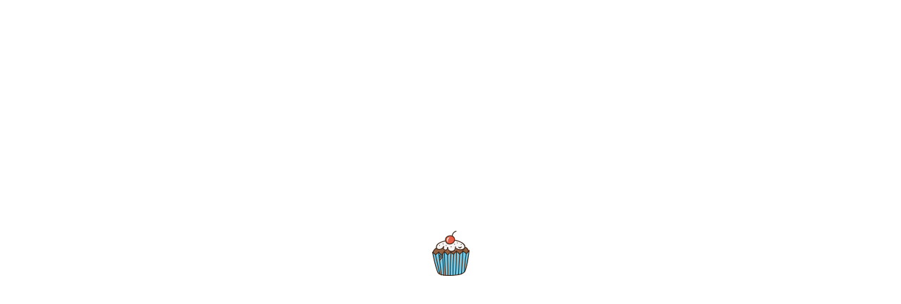

--- FILE ---
content_type: text/html; charset=UTF-8
request_url: https://blog.cavadequesos.com/recetas/lasagna-bolognesa/
body_size: 19805
content:
<!DOCTYPE html>
<html lang="es-CO">
<head>
	<meta charset="UTF-8">
	<meta name="viewport" content="width=device-width, initial-scale=1, user-scalable=yes">
	<link rel="profile" href="https://gmpg.org/xfn/11">
	
	
	<title>Lasagna Bolognesa &#8211; Blog Cava de Quesos</title>
<meta name='robots' content='max-image-preview:large' />
<link rel='dns-prefetch' href='//fonts.googleapis.com' />
<link href='https://fonts.gstatic.com' crossorigin rel='preconnect' />
<link rel="alternate" type="application/rss+xml" title="Blog Cava de Quesos &raquo; Feed" href="https://blog.cavadequesos.com/feed/" />
<link rel="alternate" type="application/rss+xml" title="Blog Cava de Quesos &raquo; RSS de los comentarios" href="https://blog.cavadequesos.com/comments/feed/" />
<link rel="alternate" type="application/rss+xml" title="Blog Cava de Quesos &raquo; Lasagna Bolognesa RSS de los comentarios" href="https://blog.cavadequesos.com/recetas/lasagna-bolognesa/feed/" />
<link rel="alternate" title="oEmbed (JSON)" type="application/json+oembed" href="https://blog.cavadequesos.com/wp-json/oembed/1.0/embed?url=https%3A%2F%2Fblog.cavadequesos.com%2Frecetas%2Flasagna-bolognesa%2F" />
<link rel="alternate" title="oEmbed (XML)" type="text/xml+oembed" href="https://blog.cavadequesos.com/wp-json/oembed/1.0/embed?url=https%3A%2F%2Fblog.cavadequesos.com%2Frecetas%2Flasagna-bolognesa%2F&#038;format=xml" />
<style id='wp-img-auto-sizes-contain-inline-css' type='text/css'>
img:is([sizes=auto i],[sizes^="auto," i]){contain-intrinsic-size:3000px 1500px}
/*# sourceURL=wp-img-auto-sizes-contain-inline-css */
</style>
<link rel='stylesheet' id='sbi_styles-css' href='https://blog.cavadequesos.com/wp-content/plugins/instagram-feed/css/sbi-styles.min.css?ver=6.8.0' type='text/css' media='all' />
<link rel='stylesheet' id='dripicons-css' href='https://blog.cavadequesos.com/wp-content/plugins/easymeals-core/inc/icons/dripicons/assets/css/dripicons.min.css?ver=6.9' type='text/css' media='all' />
<link rel='stylesheet' id='elegant-icons-css' href='https://blog.cavadequesos.com/wp-content/plugins/easymeals-core/inc/icons/elegant-icons/assets/css/elegant-icons.min.css?ver=6.9' type='text/css' media='all' />
<link rel='stylesheet' id='font-awesome-css' href='https://blog.cavadequesos.com/wp-content/plugins/easymeals-core/inc/icons/font-awesome/assets/css/all.min.css?ver=6.9' type='text/css' media='all' />
<link rel='stylesheet' id='ionicons-css' href='https://blog.cavadequesos.com/wp-content/plugins/easymeals-core/inc/icons/ionicons/assets/css/ionicons.min.css?ver=6.9' type='text/css' media='all' />
<link rel='stylesheet' id='linea-icons-css' href='https://blog.cavadequesos.com/wp-content/plugins/easymeals-core/inc/icons/linea-icons/assets/css/linea-icons.min.css?ver=6.9' type='text/css' media='all' />
<link rel='stylesheet' id='linear-icons-css' href='https://blog.cavadequesos.com/wp-content/plugins/easymeals-core/inc/icons/linear-icons/assets/css/linear-icons.min.css?ver=6.9' type='text/css' media='all' />
<link rel='stylesheet' id='material-icons-css' href='https://fonts.googleapis.com/icon?family=Material+Icons&#038;ver=6.9' type='text/css' media='all' />
<link rel='stylesheet' id='simple-line-icons-css' href='https://blog.cavadequesos.com/wp-content/plugins/easymeals-core/inc/icons/simple-line-icons/assets/css/simple-line-icons.min.css?ver=6.9' type='text/css' media='all' />
<style id='wp-emoji-styles-inline-css' type='text/css'>

	img.wp-smiley, img.emoji {
		display: inline !important;
		border: none !important;
		box-shadow: none !important;
		height: 1em !important;
		width: 1em !important;
		margin: 0 0.07em !important;
		vertical-align: -0.1em !important;
		background: none !important;
		padding: 0 !important;
	}
/*# sourceURL=wp-emoji-styles-inline-css */
</style>
<style id='classic-theme-styles-inline-css' type='text/css'>
/*! This file is auto-generated */
.wp-block-button__link{color:#fff;background-color:#32373c;border-radius:9999px;box-shadow:none;text-decoration:none;padding:calc(.667em + 2px) calc(1.333em + 2px);font-size:1.125em}.wp-block-file__button{background:#32373c;color:#fff;text-decoration:none}
/*# sourceURL=/wp-includes/css/classic-themes.min.css */
</style>
<link rel='stylesheet' id='mpp_gutenberg-css' href='https://blog.cavadequesos.com/wp-content/plugins/profile-builder/add-ons-free/user-profile-picture/dist/blocks.style.build.css?ver=2.6.0' type='text/css' media='all' />
<link rel='stylesheet' id='contact-form-7-css' href='https://blog.cavadequesos.com/wp-content/plugins/contact-form-7/includes/css/styles.css?ver=6.0.6' type='text/css' media='all' />
<link rel='stylesheet' id='select2-css' href='https://blog.cavadequesos.com/wp-content/plugins/qode-framework/inc/common/assets/plugins/select2/select2.min.css?ver=6.9' type='text/css' media='all' />
<link rel='stylesheet' id='easymeals-core-dashboard-style-css' href='https://blog.cavadequesos.com/wp-content/plugins/easymeals-core/inc/core-dashboard/assets/css/core-dashboard.min.css?ver=6.9' type='text/css' media='all' />
<link rel='stylesheet' id='perfect-scrollbar-css' href='https://blog.cavadequesos.com/wp-content/plugins/easymeals-core/assets/plugins/perfect-scrollbar/perfect-scrollbar.css?ver=6.9' type='text/css' media='all' />
<link rel='stylesheet' id='swiper-css' href='https://blog.cavadequesos.com/wp-content/plugins/elementor/assets/lib/swiper/v8/css/swiper.min.css?ver=8.4.5' type='text/css' media='all' />
<link rel='stylesheet' id='easymeals-main-css' href='https://blog.cavadequesos.com/wp-content/themes/easymeals/assets/css/main.min.css?ver=6.9' type='text/css' media='all' />
<link rel='stylesheet' id='easymeals-core-style-css' href='https://blog.cavadequesos.com/wp-content/plugins/easymeals-core/assets/css/easymeals-core.min.css?ver=6.9' type='text/css' media='all' />
<link rel='stylesheet' id='magnific-popup-css' href='https://blog.cavadequesos.com/wp-content/themes/easymeals/assets/plugins/magnific-popup/magnific-popup.css?ver=6.9' type='text/css' media='all' />
<link rel='stylesheet' id='easymeals-google-fonts-css' href='https://fonts.googleapis.com/css?family=Merriweather%3A300%2C400%2C500%2C600%2C700%7CCatamaran%3A300%2C400%2C500%2C600%2C700%7COswald%3A300%2C400%2C500%2C600%2C700&#038;subset=latin-ext&#038;ver=1.0.0&#038;display=swap' type='text/css' media='all' />
<link rel='stylesheet' id='easymeals-style-css' href='https://blog.cavadequesos.com/wp-content/themes/easymeals/style.css?ver=6.9' type='text/css' media='all' />
<style id='easymeals-style-inline-css' type='text/css'>
#qodef-page-inner { padding: 50px 0 50px 0;}.qodef-h1 a:hover, h1 a:hover, .qodef-h2 a:hover, h2 a:hover, .qodef-h3 a:hover, h3 a:hover, .qodef-h4 a:hover, h4 a:hover, .qodef-h5 a:hover, h5 a:hover, .qodef-h6 a:hover, h6 a:hover, .qodef-subscription-top-form>h5>span, #qodef-page-header .widget_icl_lang_sel_widget .wpml-ls-legacy-dropdown .wpml-ls-item-toggle:hover, #qodef-page-header .widget_icl_lang_sel_widget .wpml-ls-legacy-dropdown-click .wpml-ls-item-toggle:hover, #qodef-page-header .widget_icl_lang_sel_widget .wpml-ls-legacy-dropdown .wpml-ls-sub-menu .wpml-ls-item a:hover, #qodef-page-header .widget_icl_lang_sel_widget .wpml-ls-legacy-dropdown-click .wpml-ls-sub-menu .wpml-ls-item a:hover, #qodef-page-header .widget_icl_lang_sel_widget .wpml-ls-legacy-list-horizontal ul li a:hover, #qodef-page-header .widget_icl_lang_sel_widget .wpml-ls-legacy-list-vertical ul li a:hover, #qodef-page-mobile-header .widget_icl_lang_sel_widget .wpml-ls-legacy-dropdown .wpml-ls-item-toggle:hover, #qodef-page-mobile-header .widget_icl_lang_sel_widget .wpml-ls-legacy-dropdown-click .wpml-ls-item-toggle:hover, #qodef-page-mobile-header .widget_icl_lang_sel_widget .wpml-ls-legacy-dropdown .wpml-ls-sub-menu .wpml-ls-item a:hover, #qodef-page-mobile-header .widget_icl_lang_sel_widget .wpml-ls-legacy-dropdown-click .wpml-ls-sub-menu .wpml-ls-item a:hover, #qodef-page-mobile-header .widget_icl_lang_sel_widget .wpml-ls-legacy-list-horizontal ul li a:hover, #qodef-page-mobile-header .widget_icl_lang_sel_widget .wpml-ls-legacy-list-vertical ul li a:hover, #qodef-page-sidebar .widget_icl_lang_sel_widget .wpml-ls-legacy-dropdown .wpml-ls-item-toggle:hover, #qodef-page-sidebar .widget_icl_lang_sel_widget .wpml-ls-legacy-dropdown-click .wpml-ls-item-toggle:hover, #qodef-page-sidebar .widget_icl_lang_sel_widget .wpml-ls-legacy-dropdown .wpml-ls-sub-menu .wpml-ls-item a:hover, #qodef-page-sidebar .widget_icl_lang_sel_widget .wpml-ls-legacy-dropdown-click .wpml-ls-sub-menu .wpml-ls-item a:hover, #qodef-page-sidebar .widget_icl_lang_sel_widget .wpml-ls-legacy-list-horizontal ul li a:hover, #qodef-page-sidebar .widget_icl_lang_sel_widget .wpml-ls-legacy-list-vertical ul li a:hover, #qodef-page-footer .widget_icl_lang_sel_widget .wpml-ls-legacy-dropdown .wpml-ls-item-toggle:hover, #qodef-page-footer .widget_icl_lang_sel_widget .wpml-ls-legacy-dropdown-click .wpml-ls-item-toggle:hover, #qodef-page-footer .widget_icl_lang_sel_widget .wpml-ls-legacy-dropdown .wpml-ls-sub-menu .wpml-ls-item a:hover, #qodef-page-footer .widget_icl_lang_sel_widget .wpml-ls-legacy-dropdown-click .wpml-ls-sub-menu .wpml-ls-item a:hover, #qodef-side-area .widget_icl_lang_sel_widget .wpml-ls-legacy-dropdown .wpml-ls-item-toggle:hover, #qodef-side-area .widget_icl_lang_sel_widget .wpml-ls-legacy-dropdown-click .wpml-ls-item-toggle:hover, #qodef-side-area .widget_icl_lang_sel_widget .wpml-ls-legacy-dropdown .wpml-ls-sub-menu .wpml-ls-item a:hover, #qodef-side-area .widget_icl_lang_sel_widget .wpml-ls-legacy-dropdown-click .wpml-ls-sub-menu .wpml-ls-item a:hover, .qodef-blog article .qodef-e-info .qodef-e-info-item a:hover, .qodef-header-navigation ul li>a .icon_star, #qodef-top-area .widget.widget_easymeals_membership_login_opener .qodef-user-logged--out .lnr, #qodef-multiple-map-notice, .qodef-map-marker-holder .qodef-info-window-inner .qodef-info-window-link:hover~.qodef-info-window-details .qodef-info-window-title, #qodef-vertical-mobile-header-navigation ul li a .icon_star, #qodef-vertical-mobile-header-navigation ul li h6 .icon_star, body.bbp-user-page #bbpress-forums .subscription-toggle:hover, body.forum #bbpress-forums .subscription-toggle:hover, body.forum-archive #bbpress-forums .subscription-toggle:hover, body.single-topic #bbpress-forums .subscription-toggle:hover, body.bbp-user-page #bbpress-forums li.bbp-body ul.forum.sticky:after, body.bbp-user-page #bbpress-forums li.bbp-body ul.topic.sticky:after, body.forum #bbpress-forums li.bbp-body ul.forum.sticky:after, body.forum #bbpress-forums li.bbp-body ul.topic.sticky:after, body.forum-archive #bbpress-forums li.bbp-body ul.forum.sticky:after, body.forum-archive #bbpress-forums li.bbp-body ul.topic.sticky:after, body.single-topic #bbpress-forums li.bbp-body ul.forum.sticky:after, body.single-topic #bbpress-forums li.bbp-body ul.topic.sticky:after, .qodef-recipe-single .qodef-reviews-list-info .qodef-stars, .qodef-recipe-single .qodef-m-ingredients-wrap table .qodef-note-opener .qodef-icon, #qodef-top-area .qodef-woo-dropdown-cart .qodef-woo-dropdown-items a:hover, .qodef-review-rating .qodef-star-rating:before, .qodef-review-rating .qodef-star-rating.active:after, .qodef-review-rating .qodef-comments-ratings .qodef-m-star, .qodef-reviews-per-criteria .qodef-item-reviews-average-rating, .qodef-fullscreen-search-holder .qodef-m-form-submit:hover, .qodef-banner .qodef-m-text-field, .qodef-workflow .qodef-workflow-item.qodef-subtitle-custom h4, #qodef-page-spinner .qodef-m-inner, .qodef-wishlist-dropdown .qodef-m-link-icon, #qodef-top-area .qodef-wishlist-dropdown .qodef-m-link-icon, #qodef-membership-login-modal form#qodef-membership-login-modal-part .qodef-btn-text:before, #qodef-membership-login-modal form#qodef-membership-register-modal-part .qodef-btn-text:before { color: #f58220;}.wp-block-cover-image h1 a:hover, .wp-block-cover-image h2 a:hover, .wp-block-cover-image h3 a:hover, .wp-block-cover-image h4 a:hover, .wp-block-cover-image h5 a:hover, .wp-block-cover-image h6 a:hover, .wp-block-cover-image p a:hover, .wp-block-cover h1 a:hover, .wp-block-cover h2 a:hover, .wp-block-cover h3 a:hover, .wp-block-cover h4 a:hover, .wp-block-cover h5 a:hover, .wp-block-cover h6 a:hover, .wp-block-cover p a:hover { color: #f58220!important;}.qodef-m-underline:after, a.qodef-m-underline-effect:after, .newsletter-popup button[type=submit]:hover, .qodef-subscription-top-form>h5>span:after, #qodef-page-comments-list #cancel-comment-reply-link:before, #qodef-page-comments-list .qodef-comment-item .qodef-e-links a:before, #qodef-back-to-top .qodef-back-to-top-icon, .qodef-header--centered-reverse #qodef-page-header-inner .widget_easymeals_core_search_opener .qodef-search-opener .qodef-m-icon span, .qodef-places-geo-radius .noUi-target .noUi-connect, .qodef-places-geo-radius .noUi-target .noUi-handle, .qodef-header-navigation .qodef-menu-item-icon, #bbpress-forums #bbp-single-user-details #bbp-user-navigation li.current a, #bbpress-forums #bbp-single-user-details #bbp-user-navigation li a:hover, .qodef-recipe-single .qodef-m-ingredients-wrap table td a:after, .qodef-recipe-single .qodef-m-ingredients-wrap table .icon_info:hover+.qodef-ingredient-note, .qodef-recipe-single .qodef-m-nutritions-table .qodef-m-nutritions-title, .qodef-recipe-single .qodef-directions-items .qodef-m-order-num, .qodef-recipe-single .qodef-directions-items:not(:last-child):before, .qodef-recipe-list-with-filter .qodef-e-image .qodef-m-popular-badge, .qodef-recipe-list-with-filter .qodef-e-image .qodef-m-video-badge, .qodef-recipe-list .qodef-e-image .qodef-m-popular-badge, .qodef-recipe-list .qodef-e-image .qodef-m-video-badge, #qodef-single-recipe-navigation .qodef-m-nav:after, .qodef-woo-dropdown-cart .qodef-e-remove span:after, .qodef-testimonials-list .swiper-pagination-bullets .swiper-pagination-bullet:before, .qodef-button.qodef-layout--textual:after, .qodef-icon-holder.qodef-layout--circle, .qodef-icon-holder.qodef-layout--square, .qodef-image-with-text .qodef-m-title:after, .qodef-section-title:not(.qodef-title-with-lines).qodef-appear-effect .qodef-m-title .qodef-m-title-word.qodef-custom-styles>span.qodef-custom-styles--underline:after, .qodef-section-title .qodef-m-title .qodef-m-underline:after, .qodef-tabs.qodef-layout--simple .qodef-tabs-navigation li a:after, .qodef-workflow .circle, .qodef-workflow .qodef-workflow-item:last-child:after, #qodef-page-spinner.qodef-layout--progress-bar .qodef-m-spinner-line-front, .qodef-sp-holder .qodef-sp-close span:after, .qodef-sp-holder div.wpcf7 button[type=submit], .widget.widget_easymeals_core_social_icons_group .qodef-icon-holder.qodef-layout--circle, .qodef-wishlist-dropdown .qodef-e-remove span:after, .qodef--edit-profile .qodef-repeater-wrapper .qodef-repeater-fields-holder .qodef-repeater-remove, .qodef-recipe-profile-add-recipe .qodef-repeater-wrapper .qodef-repeater-fields-holder .qodef-repeater-remove, .qodef-recipe-profile-edit-recipe .qodef-repeater-wrapper .qodef-repeater-fields-holder .qodef-repeater-remove, #qodef-membership-login-modal .qodef-login-register-close span:after { background-color: #f58220;}.qodef-subscription-top-form button[type=submit] { background-color: #f58220!important;}#qodef-back-to-top .qodef-back-to-top-icon { border-color: #f58220;}.qodef-page-title { background-color: #ffffff;}
/*# sourceURL=easymeals-style-inline-css */
</style>
<link rel='stylesheet' id='easymeals-core-elementor-css' href='https://blog.cavadequesos.com/wp-content/plugins/easymeals-core/inc/plugins/elementor/assets/css/elementor.min.css?ver=6.9' type='text/css' media='all' />
<link rel='stylesheet' id='elementor-icons-css' href='https://blog.cavadequesos.com/wp-content/plugins/elementor/assets/lib/eicons/css/elementor-icons.min.css?ver=5.36.0' type='text/css' media='all' />
<link rel='stylesheet' id='elementor-frontend-css' href='https://blog.cavadequesos.com/wp-content/plugins/elementor/assets/css/frontend.min.css?ver=3.28.4' type='text/css' media='all' />
<style id='elementor-frontend-inline-css' type='text/css'>
.elementor-kit-5{--e-global-color-primary:#6EC1E4;--e-global-color-secondary:#54595F;--e-global-color-text:#7A7A7A;--e-global-color-accent:#61CE70;--e-global-typography-primary-font-family:"Roboto";--e-global-typography-primary-font-weight:600;--e-global-typography-secondary-font-family:"Roboto Slab";--e-global-typography-secondary-font-weight:400;--e-global-typography-text-font-family:"Roboto";--e-global-typography-text-font-weight:400;--e-global-typography-accent-font-family:"Roboto";--e-global-typography-accent-font-weight:500;}.elementor-kit-5 e-page-transition{background-color:#FFBC7D;}.elementor-section.elementor-section-boxed > .elementor-container{max-width:1140px;}.e-con{--container-max-width:1140px;}.elementor-widget:not(:last-child){margin-block-end:20px;}.elementor-element{--widgets-spacing:20px 20px;--widgets-spacing-row:20px;--widgets-spacing-column:20px;}{}h1.entry-title{display:var(--page-title-display);}@media(max-width:1024px){.elementor-section.elementor-section-boxed > .elementor-container{max-width:1024px;}.e-con{--container-max-width:1024px;}}@media(max-width:767px){.elementor-section.elementor-section-boxed > .elementor-container{max-width:767px;}.e-con{--container-max-width:767px;}}
.elementor-2709 .elementor-element.elementor-element-74ef61b{margin-top:-14px;margin-bottom:0px;}.elementor-2709 .elementor-element.elementor-element-5690ea1 > .elementor-element-populated{padding:0px 0px 0px 0px;}.elementor-widget-text-editor{font-family:var( --e-global-typography-text-font-family ), Sans-serif;font-weight:var( --e-global-typography-text-font-weight );color:var( --e-global-color-text );}.elementor-widget-text-editor.elementor-drop-cap-view-stacked .elementor-drop-cap{background-color:var( --e-global-color-primary );}.elementor-widget-text-editor.elementor-drop-cap-view-framed .elementor-drop-cap, .elementor-widget-text-editor.elementor-drop-cap-view-default .elementor-drop-cap{color:var( --e-global-color-primary );border-color:var( --e-global-color-primary );}
/*# sourceURL=elementor-frontend-inline-css */
</style>
<link rel='stylesheet' id='sbistyles-css' href='https://blog.cavadequesos.com/wp-content/plugins/instagram-feed/css/sbi-styles.min.css?ver=6.8.0' type='text/css' media='all' />
<link rel='stylesheet' id='font-awesome-5-all-css' href='https://blog.cavadequesos.com/wp-content/plugins/elementor/assets/lib/font-awesome/css/all.min.css?ver=3.28.4' type='text/css' media='all' />
<link rel='stylesheet' id='font-awesome-4-shim-css' href='https://blog.cavadequesos.com/wp-content/plugins/elementor/assets/lib/font-awesome/css/v4-shims.min.css?ver=3.28.4' type='text/css' media='all' />
<link rel='stylesheet' id='elementor-gf-local-roboto-css' href='https://blog.cavadequesos.com/wp-content/uploads/elementor/google-fonts/css/roboto.css?ver=1745457879' type='text/css' media='all' />
<link rel='stylesheet' id='elementor-gf-local-robotoslab-css' href='https://blog.cavadequesos.com/wp-content/uploads/elementor/google-fonts/css/robotoslab.css?ver=1745457884' type='text/css' media='all' />
<link rel='stylesheet' id='wppb_stylesheet-css' href='https://blog.cavadequesos.com/wp-content/plugins/profile-builder/assets/css/style-front-end.css?ver=3.13.7' type='text/css' media='all' />
<script type="text/javascript" src="https://blog.cavadequesos.com/wp-includes/js/jquery/jquery.min.js?ver=3.7.1" id="jquery-core-js"></script>
<script type="text/javascript" src="https://blog.cavadequesos.com/wp-includes/js/jquery/jquery-migrate.min.js?ver=3.4.1" id="jquery-migrate-js"></script>
<script type="text/javascript" src="https://blog.cavadequesos.com/wp-content/plugins/elementor/assets/lib/font-awesome/js/v4-shims.min.js?ver=3.28.4" id="font-awesome-4-shim-js"></script>
<link rel="https://api.w.org/" href="https://blog.cavadequesos.com/wp-json/" /><link rel="alternate" title="JSON" type="application/json" href="https://blog.cavadequesos.com/wp-json/wp/v2/recipe/2709" /><link rel="EditURI" type="application/rsd+xml" title="RSD" href="https://blog.cavadequesos.com/xmlrpc.php?rsd" />
<meta name="generator" content="WordPress 6.9" />
<link rel="canonical" href="https://blog.cavadequesos.com/recetas/lasagna-bolognesa/" />
<link rel='shortlink' href='https://blog.cavadequesos.com/?p=2709' />
<meta name="generator" content="Elementor 3.28.4; features: additional_custom_breakpoints, e_local_google_fonts; settings: css_print_method-internal, google_font-enabled, font_display-auto">
			<style>
				.e-con.e-parent:nth-of-type(n+4):not(.e-lazyloaded):not(.e-no-lazyload),
				.e-con.e-parent:nth-of-type(n+4):not(.e-lazyloaded):not(.e-no-lazyload) * {
					background-image: none !important;
				}
				@media screen and (max-height: 1024px) {
					.e-con.e-parent:nth-of-type(n+3):not(.e-lazyloaded):not(.e-no-lazyload),
					.e-con.e-parent:nth-of-type(n+3):not(.e-lazyloaded):not(.e-no-lazyload) * {
						background-image: none !important;
					}
				}
				@media screen and (max-height: 640px) {
					.e-con.e-parent:nth-of-type(n+2):not(.e-lazyloaded):not(.e-no-lazyload),
					.e-con.e-parent:nth-of-type(n+2):not(.e-lazyloaded):not(.e-no-lazyload) * {
						background-image: none !important;
					}
				}
			</style>
			<meta name="generator" content="Powered by Slider Revolution 6.7.32 - responsive, Mobile-Friendly Slider Plugin for WordPress with comfortable drag and drop interface." />
<link rel="icon" href="https://blog.cavadequesos.com/wp-content/uploads/2021/10/cropped-Favicon-32x32.png" sizes="32x32" />
<link rel="icon" href="https://blog.cavadequesos.com/wp-content/uploads/2021/10/cropped-Favicon-192x192.png" sizes="192x192" />
<link rel="apple-touch-icon" href="https://blog.cavadequesos.com/wp-content/uploads/2021/10/cropped-Favicon-180x180.png" />
<meta name="msapplication-TileImage" content="https://blog.cavadequesos.com/wp-content/uploads/2021/10/cropped-Favicon-270x270.png" />
<script>function setREVStartSize(e){
			//window.requestAnimationFrame(function() {
				window.RSIW = window.RSIW===undefined ? window.innerWidth : window.RSIW;
				window.RSIH = window.RSIH===undefined ? window.innerHeight : window.RSIH;
				try {
					var pw = document.getElementById(e.c).parentNode.offsetWidth,
						newh;
					pw = pw===0 || isNaN(pw) || (e.l=="fullwidth" || e.layout=="fullwidth") ? window.RSIW : pw;
					e.tabw = e.tabw===undefined ? 0 : parseInt(e.tabw);
					e.thumbw = e.thumbw===undefined ? 0 : parseInt(e.thumbw);
					e.tabh = e.tabh===undefined ? 0 : parseInt(e.tabh);
					e.thumbh = e.thumbh===undefined ? 0 : parseInt(e.thumbh);
					e.tabhide = e.tabhide===undefined ? 0 : parseInt(e.tabhide);
					e.thumbhide = e.thumbhide===undefined ? 0 : parseInt(e.thumbhide);
					e.mh = e.mh===undefined || e.mh=="" || e.mh==="auto" ? 0 : parseInt(e.mh,0);
					if(e.layout==="fullscreen" || e.l==="fullscreen")
						newh = Math.max(e.mh,window.RSIH);
					else{
						e.gw = Array.isArray(e.gw) ? e.gw : [e.gw];
						for (var i in e.rl) if (e.gw[i]===undefined || e.gw[i]===0) e.gw[i] = e.gw[i-1];
						e.gh = e.el===undefined || e.el==="" || (Array.isArray(e.el) && e.el.length==0)? e.gh : e.el;
						e.gh = Array.isArray(e.gh) ? e.gh : [e.gh];
						for (var i in e.rl) if (e.gh[i]===undefined || e.gh[i]===0) e.gh[i] = e.gh[i-1];
											
						var nl = new Array(e.rl.length),
							ix = 0,
							sl;
						e.tabw = e.tabhide>=pw ? 0 : e.tabw;
						e.thumbw = e.thumbhide>=pw ? 0 : e.thumbw;
						e.tabh = e.tabhide>=pw ? 0 : e.tabh;
						e.thumbh = e.thumbhide>=pw ? 0 : e.thumbh;
						for (var i in e.rl) nl[i] = e.rl[i]<window.RSIW ? 0 : e.rl[i];
						sl = nl[0];
						for (var i in nl) if (sl>nl[i] && nl[i]>0) { sl = nl[i]; ix=i;}
						var m = pw>(e.gw[ix]+e.tabw+e.thumbw) ? 1 : (pw-(e.tabw+e.thumbw)) / (e.gw[ix]);
						newh =  (e.gh[ix] * m) + (e.tabh + e.thumbh);
					}
					var el = document.getElementById(e.c);
					if (el!==null && el) el.style.height = newh+"px";
					el = document.getElementById(e.c+"_wrapper");
					if (el!==null && el) {
						el.style.height = newh+"px";
						el.style.display = "block";
					}
				} catch(e){
					console.log("Failure at Presize of Slider:" + e)
				}
			//});
		  };</script>
<style id='global-styles-inline-css' type='text/css'>
:root{--wp--preset--aspect-ratio--square: 1;--wp--preset--aspect-ratio--4-3: 4/3;--wp--preset--aspect-ratio--3-4: 3/4;--wp--preset--aspect-ratio--3-2: 3/2;--wp--preset--aspect-ratio--2-3: 2/3;--wp--preset--aspect-ratio--16-9: 16/9;--wp--preset--aspect-ratio--9-16: 9/16;--wp--preset--color--black: #000000;--wp--preset--color--cyan-bluish-gray: #abb8c3;--wp--preset--color--white: #ffffff;--wp--preset--color--pale-pink: #f78da7;--wp--preset--color--vivid-red: #cf2e2e;--wp--preset--color--luminous-vivid-orange: #ff6900;--wp--preset--color--luminous-vivid-amber: #fcb900;--wp--preset--color--light-green-cyan: #7bdcb5;--wp--preset--color--vivid-green-cyan: #00d084;--wp--preset--color--pale-cyan-blue: #8ed1fc;--wp--preset--color--vivid-cyan-blue: #0693e3;--wp--preset--color--vivid-purple: #9b51e0;--wp--preset--gradient--vivid-cyan-blue-to-vivid-purple: linear-gradient(135deg,rgb(6,147,227) 0%,rgb(155,81,224) 100%);--wp--preset--gradient--light-green-cyan-to-vivid-green-cyan: linear-gradient(135deg,rgb(122,220,180) 0%,rgb(0,208,130) 100%);--wp--preset--gradient--luminous-vivid-amber-to-luminous-vivid-orange: linear-gradient(135deg,rgb(252,185,0) 0%,rgb(255,105,0) 100%);--wp--preset--gradient--luminous-vivid-orange-to-vivid-red: linear-gradient(135deg,rgb(255,105,0) 0%,rgb(207,46,46) 100%);--wp--preset--gradient--very-light-gray-to-cyan-bluish-gray: linear-gradient(135deg,rgb(238,238,238) 0%,rgb(169,184,195) 100%);--wp--preset--gradient--cool-to-warm-spectrum: linear-gradient(135deg,rgb(74,234,220) 0%,rgb(151,120,209) 20%,rgb(207,42,186) 40%,rgb(238,44,130) 60%,rgb(251,105,98) 80%,rgb(254,248,76) 100%);--wp--preset--gradient--blush-light-purple: linear-gradient(135deg,rgb(255,206,236) 0%,rgb(152,150,240) 100%);--wp--preset--gradient--blush-bordeaux: linear-gradient(135deg,rgb(254,205,165) 0%,rgb(254,45,45) 50%,rgb(107,0,62) 100%);--wp--preset--gradient--luminous-dusk: linear-gradient(135deg,rgb(255,203,112) 0%,rgb(199,81,192) 50%,rgb(65,88,208) 100%);--wp--preset--gradient--pale-ocean: linear-gradient(135deg,rgb(255,245,203) 0%,rgb(182,227,212) 50%,rgb(51,167,181) 100%);--wp--preset--gradient--electric-grass: linear-gradient(135deg,rgb(202,248,128) 0%,rgb(113,206,126) 100%);--wp--preset--gradient--midnight: linear-gradient(135deg,rgb(2,3,129) 0%,rgb(40,116,252) 100%);--wp--preset--font-size--small: 13px;--wp--preset--font-size--medium: 20px;--wp--preset--font-size--large: 36px;--wp--preset--font-size--x-large: 42px;--wp--preset--spacing--20: 0.44rem;--wp--preset--spacing--30: 0.67rem;--wp--preset--spacing--40: 1rem;--wp--preset--spacing--50: 1.5rem;--wp--preset--spacing--60: 2.25rem;--wp--preset--spacing--70: 3.38rem;--wp--preset--spacing--80: 5.06rem;--wp--preset--shadow--natural: 6px 6px 9px rgba(0, 0, 0, 0.2);--wp--preset--shadow--deep: 12px 12px 50px rgba(0, 0, 0, 0.4);--wp--preset--shadow--sharp: 6px 6px 0px rgba(0, 0, 0, 0.2);--wp--preset--shadow--outlined: 6px 6px 0px -3px rgb(255, 255, 255), 6px 6px rgb(0, 0, 0);--wp--preset--shadow--crisp: 6px 6px 0px rgb(0, 0, 0);}:where(.is-layout-flex){gap: 0.5em;}:where(.is-layout-grid){gap: 0.5em;}body .is-layout-flex{display: flex;}.is-layout-flex{flex-wrap: wrap;align-items: center;}.is-layout-flex > :is(*, div){margin: 0;}body .is-layout-grid{display: grid;}.is-layout-grid > :is(*, div){margin: 0;}:where(.wp-block-columns.is-layout-flex){gap: 2em;}:where(.wp-block-columns.is-layout-grid){gap: 2em;}:where(.wp-block-post-template.is-layout-flex){gap: 1.25em;}:where(.wp-block-post-template.is-layout-grid){gap: 1.25em;}.has-black-color{color: var(--wp--preset--color--black) !important;}.has-cyan-bluish-gray-color{color: var(--wp--preset--color--cyan-bluish-gray) !important;}.has-white-color{color: var(--wp--preset--color--white) !important;}.has-pale-pink-color{color: var(--wp--preset--color--pale-pink) !important;}.has-vivid-red-color{color: var(--wp--preset--color--vivid-red) !important;}.has-luminous-vivid-orange-color{color: var(--wp--preset--color--luminous-vivid-orange) !important;}.has-luminous-vivid-amber-color{color: var(--wp--preset--color--luminous-vivid-amber) !important;}.has-light-green-cyan-color{color: var(--wp--preset--color--light-green-cyan) !important;}.has-vivid-green-cyan-color{color: var(--wp--preset--color--vivid-green-cyan) !important;}.has-pale-cyan-blue-color{color: var(--wp--preset--color--pale-cyan-blue) !important;}.has-vivid-cyan-blue-color{color: var(--wp--preset--color--vivid-cyan-blue) !important;}.has-vivid-purple-color{color: var(--wp--preset--color--vivid-purple) !important;}.has-black-background-color{background-color: var(--wp--preset--color--black) !important;}.has-cyan-bluish-gray-background-color{background-color: var(--wp--preset--color--cyan-bluish-gray) !important;}.has-white-background-color{background-color: var(--wp--preset--color--white) !important;}.has-pale-pink-background-color{background-color: var(--wp--preset--color--pale-pink) !important;}.has-vivid-red-background-color{background-color: var(--wp--preset--color--vivid-red) !important;}.has-luminous-vivid-orange-background-color{background-color: var(--wp--preset--color--luminous-vivid-orange) !important;}.has-luminous-vivid-amber-background-color{background-color: var(--wp--preset--color--luminous-vivid-amber) !important;}.has-light-green-cyan-background-color{background-color: var(--wp--preset--color--light-green-cyan) !important;}.has-vivid-green-cyan-background-color{background-color: var(--wp--preset--color--vivid-green-cyan) !important;}.has-pale-cyan-blue-background-color{background-color: var(--wp--preset--color--pale-cyan-blue) !important;}.has-vivid-cyan-blue-background-color{background-color: var(--wp--preset--color--vivid-cyan-blue) !important;}.has-vivid-purple-background-color{background-color: var(--wp--preset--color--vivid-purple) !important;}.has-black-border-color{border-color: var(--wp--preset--color--black) !important;}.has-cyan-bluish-gray-border-color{border-color: var(--wp--preset--color--cyan-bluish-gray) !important;}.has-white-border-color{border-color: var(--wp--preset--color--white) !important;}.has-pale-pink-border-color{border-color: var(--wp--preset--color--pale-pink) !important;}.has-vivid-red-border-color{border-color: var(--wp--preset--color--vivid-red) !important;}.has-luminous-vivid-orange-border-color{border-color: var(--wp--preset--color--luminous-vivid-orange) !important;}.has-luminous-vivid-amber-border-color{border-color: var(--wp--preset--color--luminous-vivid-amber) !important;}.has-light-green-cyan-border-color{border-color: var(--wp--preset--color--light-green-cyan) !important;}.has-vivid-green-cyan-border-color{border-color: var(--wp--preset--color--vivid-green-cyan) !important;}.has-pale-cyan-blue-border-color{border-color: var(--wp--preset--color--pale-cyan-blue) !important;}.has-vivid-cyan-blue-border-color{border-color: var(--wp--preset--color--vivid-cyan-blue) !important;}.has-vivid-purple-border-color{border-color: var(--wp--preset--color--vivid-purple) !important;}.has-vivid-cyan-blue-to-vivid-purple-gradient-background{background: var(--wp--preset--gradient--vivid-cyan-blue-to-vivid-purple) !important;}.has-light-green-cyan-to-vivid-green-cyan-gradient-background{background: var(--wp--preset--gradient--light-green-cyan-to-vivid-green-cyan) !important;}.has-luminous-vivid-amber-to-luminous-vivid-orange-gradient-background{background: var(--wp--preset--gradient--luminous-vivid-amber-to-luminous-vivid-orange) !important;}.has-luminous-vivid-orange-to-vivid-red-gradient-background{background: var(--wp--preset--gradient--luminous-vivid-orange-to-vivid-red) !important;}.has-very-light-gray-to-cyan-bluish-gray-gradient-background{background: var(--wp--preset--gradient--very-light-gray-to-cyan-bluish-gray) !important;}.has-cool-to-warm-spectrum-gradient-background{background: var(--wp--preset--gradient--cool-to-warm-spectrum) !important;}.has-blush-light-purple-gradient-background{background: var(--wp--preset--gradient--blush-light-purple) !important;}.has-blush-bordeaux-gradient-background{background: var(--wp--preset--gradient--blush-bordeaux) !important;}.has-luminous-dusk-gradient-background{background: var(--wp--preset--gradient--luminous-dusk) !important;}.has-pale-ocean-gradient-background{background: var(--wp--preset--gradient--pale-ocean) !important;}.has-electric-grass-gradient-background{background: var(--wp--preset--gradient--electric-grass) !important;}.has-midnight-gradient-background{background: var(--wp--preset--gradient--midnight) !important;}.has-small-font-size{font-size: var(--wp--preset--font-size--small) !important;}.has-medium-font-size{font-size: var(--wp--preset--font-size--medium) !important;}.has-large-font-size{font-size: var(--wp--preset--font-size--large) !important;}.has-x-large-font-size{font-size: var(--wp--preset--font-size--x-large) !important;}
/*# sourceURL=global-styles-inline-css */
</style>
<link rel='stylesheet' id='rs-plugin-settings-css' href='//blog.cavadequesos.com/wp-content/plugins/revslider/sr6/assets/css/rs6.css?ver=6.7.32' type='text/css' media='all' />
<style id='rs-plugin-settings-inline-css' type='text/css'>
#rs-demo-id {}
/*# sourceURL=rs-plugin-settings-inline-css */
</style>
</head>
<body class="wp-singular recipe-template-default single single-recipe postid-2709 wp-theme-easymeals qode-framework-1.1.4 qodef-back-to-top--enabled  qodef-content-grid-1300 qodef-header--standard qodef-header-appearance--sticky qodef-mobile-header--vertical qodef-mobile-header-appearance--sticky qodef-drop-down-second--animate-height easymeals-core-1.2.1 easymeals-1.3 qodef-search--covers-header elementor-default elementor-kit-5 elementor-page elementor-page-2709" itemscope itemtype="https://schema.org/WebPage">
	<div id="qodef-page-spinner" class="qodef-m qodef-layout--easy-meals">
	<div class="qodef-m-inner">
		<div class="qodef-m-spinner">
			
<div class="qodef-m-easy-meals">
    <div class="qodef-m-easy-meals-images-holder">
        <div class="qodef-m-easy-meals-image" data-index="1"><img width="75" height="77" src="https://blog.cavadequesos.com/wp-content/uploads/2020/05/categories-img-7.png" class="attachment-full size-full" alt="x" /></div><div class="qodef-m-easy-meals-image" data-index="2"><img width="75" height="77" src="https://blog.cavadequesos.com/wp-content/uploads/2020/05/categories-img-1.png" class="attachment-full size-full" alt="f" /></div><div class="qodef-m-easy-meals-image" data-index="3"><img width="75" height="77" src="https://blog.cavadequesos.com/wp-content/uploads/2020/05/categories-img-8.png" class="attachment-full size-full" alt="x" /></div><div class="qodef-m-easy-meals-image" data-index="4"><img loading="lazy" width="75" height="77" src="https://blog.cavadequesos.com/wp-content/uploads/2020/05/categories-img-2.png" class="attachment-full size-full" alt="f" /></div><div class="qodef-m-easy-meals-image" data-index="5"><img loading="lazy" width="75" height="77" src="https://blog.cavadequesos.com/wp-content/uploads/2020/05/categories-img-3.png" class="attachment-full size-full" alt="f" /></div><div class="qodef-m-easy-meals-image" data-index="6"><img loading="lazy" width="70" height="77" src="https://blog.cavadequesos.com/wp-content/uploads/2020/05/categories-img-5.png" class="attachment-full size-full" alt="f" /></div><div class="qodef-m-easy-meals-image" data-index="7"><img loading="lazy" width="75" height="77" src="https://blog.cavadequesos.com/wp-content/uploads/2020/05/categories-img-4.png" class="attachment-full size-full" alt="f" /></div>    </div>
</div>		</div>
	</div>
</div>	<div id="qodef-page-wrapper" class="">
			<div id="qodef-top-area">
		            <div id="qodef-top-area-inner" class="qodef-content-grid">
                                            <div class="qodef-widget-holder qodef-top-area-left">
                                            </div>
                
                                    <div class="qodef-widget-holder qodef-top-area-right">
                                            </div>
                                    </div>
        			</div>
<header id="qodef-page-header">
		<div id="qodef-page-header-inner" class="qodef-content-grid">
		<div class="qodef-standard-header-top-wrapper">
<a itemprop="url" class="qodef-header-logo-link qodef-height--set" href="https://blog.cavadequesos.com/" style="height:80px" rel="home">
	<img loading="lazy" width="4376" height="1492" src="https://blog.cavadequesos.com/wp-content/uploads/2021/10/Recetas_Blog_Cavadequesos_Recetas-Blog_Recetas-Blog.png" class="qodef-header-logo-image qodef--main" alt="logo main" />	<img loading="lazy" width="4376" height="1492" src="https://blog.cavadequesos.com/wp-content/uploads/2021/10/Recetas_Blog_Cavadequesos_Recetas-Blog_Recetas-Blog.png" class="qodef-header-logo-image qodef--dark" alt="logo dark" />	<img loading="lazy" width="4376" height="1492" src="https://blog.cavadequesos.com/wp-content/uploads/2021/10/Recetas_Blog_Cavadequesos_Recetas-Blog_Recetas-Blog.png" class="qodef-header-logo-image qodef--light" alt="logo light" /></a>	<div class="qodef-widget-holder">
		<div id="search-3" class="widget widget_search qodef-header-widget-area-one" data-area="header-widget-one"><form role="search" method="get" class="qodef-search-form" action="https://blog.cavadequesos.com/">
	<label for="qodef-search-form-697b6decb23c3" class="screen-reader-text">Buscar:</label>
	<div class="qodef-search-form-inner clear">
		<input type="search" id="qodef-search-form-697b6decb23c3" class="qodef-search-form-field" value="" name="s" placeholder="Buscar" required />
		<button type="submit" class="qodef-search-form-button"><span class="qodef-icon-linear-icons  lnr-magnifier  lnr" ></span></button>
	</div>
</form></div>	</div>
</div>
<div class="qodef-standard-header-bottom-wrapper">
	<nav class="qodef-header-navigation" role="navigation" aria-label="Top Menu">
		<ul id="menu-main-menu-1" class="menu"><li class="menu-item menu-item-type-post_type menu-item-object-page menu-item-home menu-item-4231"><a href="https://blog.cavadequesos.com/"><span class="qodef-icon-font-awesome fa fa-home qodef-menu-item-icon" ></span><span class="qodef-menu-item-text">Inicio</span></a></li>
<li class="menu-item menu-item-type-post_type menu-item-object-page menu-item-3896"><a href="https://blog.cavadequesos.com/receta/"><span class="qodef-menu-item-text">Recetas</span><span class="qodef-icon-elegant-icons icon_star" ></span></a></li>
<li class="menu-item menu-item-type-custom menu-item-object-custom menu-item-3840"><a href="https://cavadequesos.com/"><span class="qodef-menu-item-text">Tienda Online</span><span class="qodef-icon-elegant-icons icon_star" ></span></a></li>
<li class="menu-item menu-item-type-post_type menu-item-object-page menu-item-3873"><a href="https://blog.cavadequesos.com/contactanos/"><span class="qodef-menu-item-text">Contáctanos</span></a></li>
</ul>	</nav>
	<div class="qodef-widget-holder">
		<div id="easymeals_core_social_icons_group-4" class="widget widget_easymeals_core_social_icons_group qodef-header-widget-area-two" data-area="header-widget-two">            <div class="qodef-social-icons-group">
				<span class="qodef-shortcode qodef-m  qodef-icon-holder  qodef-layout--normal" data-hover-color="#7a7a7a" >
			<a itemprop="url" href="https://www.instagram.com/cavadequesos/" target="_blank">
            <span class="qodef-icon-font-awesome fab fa-instagram qodef-icon qodef-e" style="font-size: 13px" ></span>            </a>
	</span><span class="qodef-shortcode qodef-m  qodef-icon-holder  qodef-layout--normal" data-hover-color="#7a7a7a" >
			<a itemprop="url" href="https://www.facebook.com/CAVADEQUESOS" target="_blank">
            <span class="qodef-icon-font-awesome fab fa-facebook qodef-icon qodef-e" style="font-size: 13px" ></span>            </a>
	</span><span class="qodef-shortcode qodef-m  qodef-icon-holder  qodef-layout--normal" data-hover-color="#7a7a7a" >
			<a itemprop="url" href="https://www.facebook.com/CAVADEQUESOS" target="_blank">
            <span class="qodef-icon-font-awesome fab fa-youtube qodef-icon qodef-e" style="font-size: 13px" ></span>            </a>
	</span>            </div>
		</div>	</div>
</div>	</div>
	<div class="qodef-header-sticky">
    <div class="qodef-header-sticky-inner qodef-content-grid">
		<a itemprop="url" class="qodef-header-logo-link qodef-height--set" href="https://blog.cavadequesos.com/" style="height:80px" rel="home">
	<img loading="lazy" width="4376" height="1492" src="https://blog.cavadequesos.com/wp-content/uploads/2021/10/Recetas_Blog_Cavadequesos_Recetas-Blog_Recetas-Blog.png" class="qodef-header-logo-image qodef--sticky" alt="logo sticky" /></a>	<nav class="qodef-header-navigation" role="navigation" aria-label="Top Menu">
		<ul id="menu-main-menu-2" class="menu"><li class="menu-item menu-item-type-post_type menu-item-object-page menu-item-home menu-item-4231"><a href="https://blog.cavadequesos.com/"><span class="qodef-icon-font-awesome fa fa-home qodef-menu-item-icon" ></span><span class="qodef-menu-item-text">Inicio</span></a></li>
<li class="menu-item menu-item-type-post_type menu-item-object-page menu-item-3896"><a href="https://blog.cavadequesos.com/receta/"><span class="qodef-menu-item-text">Recetas</span><span class="qodef-icon-elegant-icons icon_star" ></span></a></li>
<li class="menu-item menu-item-type-custom menu-item-object-custom menu-item-3840"><a href="https://cavadequesos.com/"><span class="qodef-menu-item-text">Tienda Online</span><span class="qodef-icon-elegant-icons icon_star" ></span></a></li>
<li class="menu-item menu-item-type-post_type menu-item-object-page menu-item-3873"><a href="https://blog.cavadequesos.com/contactanos/"><span class="qodef-menu-item-text">Contáctanos</span></a></li>
</ul>	</nav>
    </div>
</div></header><header id="qodef-page-mobile-header">
		<div id="qodef-page-mobile-header-inner">
        <div class="qodef-page-mobile-header-holder qodef-content-grid">
            <a itemprop="url" class="qodef-mobile-header-logo-link" href="https://blog.cavadequesos.com/" style="height:50px" rel="home">
	<img loading="lazy" width="4376" height="1492" src="https://blog.cavadequesos.com/wp-content/uploads/2021/10/Recetas_Blog_Cavadequesos_Recetas-Blog_Recetas-Blog.png" class="qodef-header-logo-image qodef--main" alt="logo main" />	</a><a class="qodef-mobile-vertical-menu-opener" href="javascript:void(0)">
	<span class="qodef-icon-linear-icons lnr-menu lnr" ></span></a>	<div class="qodef-mobile-side-area">
		<div class="qodef-close-mobile-side-area-holder">
			<span class="qodef-icon-linear-icons lnr-cross lnr" ></span>        </div>
		<div class="qodef-mobile-side-area-inner">
			<nav id="qodef-vertical-mobile-header-navigation" class="qodef-m" role="navigation" aria-label="Mobile Menu">
				<div class="qodef-grid">
					<div class="qodef-m-inner"><ul id="qodef-mobile-header-navigation-menu" class=""><li class="menu-item menu-item-type-post_type menu-item-object-page menu-item-home menu-item-4231"><a href="https://blog.cavadequesos.com/"><span class="qodef-icon-font-awesome fa fa-home qodef-menu-item-icon" ></span><span>Inicio</span></a></li>
<li class="menu-item menu-item-type-post_type menu-item-object-page menu-item-3896"><a href="https://blog.cavadequesos.com/receta/"><span>Recetas</span><span class="qodef-icon-elegant-icons icon_star" ></span></a></li>
<li class="menu-item menu-item-type-custom menu-item-object-custom menu-item-3840"><a href="https://cavadequesos.com/"><span>Tienda Online</span><span class="qodef-icon-elegant-icons icon_star" ></span></a></li>
<li class="menu-item menu-item-type-post_type menu-item-object-page menu-item-3873"><a href="https://blog.cavadequesos.com/contactanos/"><span>Contáctanos</span></a></li>
</ul></div>				</div>
			</nav>
		</div>
	</div>
        </div>
    </div>
	</header>		<div id="qodef-page-outer">
						<div id="qodef-page-inner" class="qodef-content-grid">	<main id="qodef-page-content" class="qodef-grid qodef-layout--template qodef-gutter--medium">
		<div class="qodef-grid-inner clear">
			<div class="qodef-grid-item qodef-page-content-section qodef-col--8">
	<div class="qodef-recipe qodef-m  qodef-recipe-single qodef-item-layout--default">
		<article class="qodef-recipe-list-item qodef-e post-2709 recipe type-recipe status-publish has-post-thumbnail hentry recipe-category-recetas recipe-tag-aceite-de-oliva recipe-tag-harina-de-trigo recipe-tag-lasagna recipe-tag-lasana recipe-tag-mozzarella recipe-tag-olive-oil recipe-tag-pasta-de-tomate recipe-tag-queso-mozarella recipe-tag-queso-mozzarella recipe-tag-receta recipe-tag-recetas recipe-tag-recipes recipe-tag-salsa-bechamel recipe-tag-salsa-bolognesa recipe-tag-salsa-bolonesa recipe-tag-vino-cabernet-sauvignon">
	<div class="qodef-e-inner">
		<h1 itemprop="name" class="qodef-e-title entry-title qodef-recipe-title">
	Lasagna Bolognesa</h1>		<div class="qodef-e-content qodef-e-content-above-image">
			<div class="qodef-e qodef-info--author-date">
	<div class="qodef-m-image">
		<a itemprop="url" href="https://blog.cavadequesos.com/author/cava/">
			<img loading="lazy" width="48" height="48" src="https://blog.cavadequesos.com/wp-content/uploads/2021/12/Perfil_blog_Cavadequesos_1-48x48.png" class="avatar avatar-48 photo" alt="" decoding="async" srcset="https://blog.cavadequesos.com/wp-content/uploads/2021/12/Perfil_blog_Cavadequesos_1-48x48.png 48w, https://blog.cavadequesos.com/wp-content/uploads/2021/12/Perfil_blog_Cavadequesos_1-300x300.png 300w, https://blog.cavadequesos.com/wp-content/uploads/2021/12/Perfil_blog_Cavadequesos_1-1024x1024.png 1024w, https://blog.cavadequesos.com/wp-content/uploads/2021/12/Perfil_blog_Cavadequesos_1-150x150.png 150w, https://blog.cavadequesos.com/wp-content/uploads/2021/12/Perfil_blog_Cavadequesos_1-768x768.png 768w, https://blog.cavadequesos.com/wp-content/uploads/2021/12/Perfil_blog_Cavadequesos_1-1536x1536.png 1536w, https://blog.cavadequesos.com/wp-content/uploads/2021/12/Perfil_blog_Cavadequesos_1-2048x2048.png 2048w, https://blog.cavadequesos.com/wp-content/uploads/2021/12/Perfil_blog_Cavadequesos_1-650x650.png 650w, https://blog.cavadequesos.com/wp-content/uploads/2021/12/Perfil_blog_Cavadequesos_1-1300x1300.png 1300w, https://blog.cavadequesos.com/wp-content/uploads/2021/12/Perfil_blog_Cavadequesos_1-24x24.png 24w, https://blog.cavadequesos.com/wp-content/uploads/2021/12/Perfil_blog_Cavadequesos_1-96x96.png 96w" sizes="(max-width: 48px) 100vw, 48px" />		</a>
	</div>
	<div class="qodef-m-text">
		<a itemprop="author" class="qodef-e-info-author-link" href="https://blog.cavadequesos.com/author/cava/">
			Cava de Quesos		</a>
		<p itemprop="dateCreated" class="entry-date updated">noviembre 1, 2021</p>
	</div>
</div>			<div class="qodef-e qodef-info--social-share">
	<div class="qodef-shortcode qodef-m  qodef-social-share clear qodef-layout--text ">			<span class="qodef-social-title">Compartir:</span>		<ul class="qodef-shortcode-list">		<li class="qodef-facebook-share">	<a itemprop="url" class="qodef-share-link" href="#" onclick="window.open(&#039;https://www.facebook.com/sharer.php?u=https%3A%2F%2Fblog.cavadequesos.com%2Frecetas%2Flasagna-bolognesa%2F&#039;, &#039;sharer&#039;, &#039;toolbar=0,status=0,width=620,height=280&#039;);">	 			    <span class="qodef-icon-elegant-icons social_facebook_circle  qodef-social-network-icon"></span>	 	    <span class="qodef-social-network-text">Facebook</span>			</a></li><li class="qodef-twitter-share">	<a itemprop="url" class="qodef-share-link" href="#" onclick="window.open(&#039;https://twitter.com/intent/tweet?text=Prepara+una+lasagna+bolognesa+r%C3%A1pida+y+con+ingredientes+que+encontrar%C3%A1s+f%C3%A1cilmente+en+tu+nevera.+via+%40https://blog.cavadequesos.com/recetas/lasagna-bolognesa/&#039;, &#039;popupwindow&#039;, &#039;scrollbars=yes,width=800,height=400&#039;);">	 			    <span class="qodef-icon-elegant-icons social_twitter_circle  qodef-social-network-icon"></span>	 	    <span class="qodef-social-network-text">Twitter</span>			</a></li><li class="qodef-linkedin-share">	<a itemprop="url" class="qodef-share-link" href="#" onclick="popUp=window.open(&#039;https://linkedin.com/shareArticle?mini=true&amp;url=https%3A%2F%2Fblog.cavadequesos.com%2Frecetas%2Flasagna-bolognesa%2F&amp;title=Lasagna+Bolognesa&#039;, &#039;popupwindow&#039;, &#039;scrollbars=yes,width=800,height=400&#039;);popUp.focus();return false;">	 			    <span class="qodef-icon-elegant-icons social_linkedin_circle  qodef-social-network-icon"></span>	 	    <span class="qodef-social-network-text">LinkedIn</span>			</a></li><li class="qodef-pinterest-share">	<a itemprop="url" class="qodef-share-link" href="#" onclick="popUp=window.open(&#039;https://pinterest.com/pin/create/button/?url=https%3A%2F%2Fblog.cavadequesos.com%2Frecetas%2Flasagna-bolognesa%2F&amp;description=Lasagna+Bolognesa&amp;media=https%3A%2F%2Fblog.cavadequesos.com%2Fwp-content%2Fuploads%2F2021%2F11%2FLasagna-bolognesa.jpg&#039;, &#039;popupwindow&#039;, &#039;scrollbars=yes,width=800,height=400&#039;);popUp.focus();return false;">	 			    <span class="qodef-icon-elegant-icons social_pinterest_circle  qodef-social-network-icon"></span>	 	    <span class="qodef-social-network-text">Pinterest</span>			</a></li>	</ul></div></div>		</div>
			<div class="qodef-e-main-image">
		<a itemprop="url" href="https://blog.cavadequesos.com/recetas/lasagna-bolognesa/">
			<img loading="lazy" width="1300" height="911" src="https://blog.cavadequesos.com/wp-content/uploads/2021/11/Lasagna-bolognesa.jpg" class="attachment-full size-full wp-post-image" alt="" decoding="async" srcset="https://blog.cavadequesos.com/wp-content/uploads/2021/11/Lasagna-bolognesa.jpg 1300w, https://blog.cavadequesos.com/wp-content/uploads/2021/11/Lasagna-bolognesa-300x210.jpg 300w, https://blog.cavadequesos.com/wp-content/uploads/2021/11/Lasagna-bolognesa-1024x718.jpg 1024w, https://blog.cavadequesos.com/wp-content/uploads/2021/11/Lasagna-bolognesa-768x538.jpg 768w" sizes="(max-width: 1300px) 100vw, 1300px" />		</a>
	</div>
		<div class="qodef-e-content qodef-e-content-under-image">
			<span class="qodef-m-title-lines"></span>
				<p class="qodef-recipe-prep-time">
		<span class="qodef-icon-linea-icons icon-basic-clock qodef-icon qodef-e"></span>
		30 minutos	</p>
				<p class="qodef-recipe-difficulty">
		<span class="qodef-icon-linear-icons lnr-thumbs-up lnr qodef-icon qodef-e"></span>
		muy fácil	</p>
				<p class="qodef-recipe-serves">
		<span class="qodef-icon-linear-icons lnr-dinner lnr qodef-icon qodef-e"></span>
		Para 4	</p>
				<div class="qodef-e qodef-info--category">
		<div class="qodef-e-categories">
			<span class="qodef-icon-linear-icons lnr-tag lnr qodef-icon qodef-e"></span>
							<a itemprop="url" class="qodef-e-category" href="https://blog.cavadequesos.com/recipe-category/recetas/">
					Recetas				</a>
					</div>
	</div>
			<span class="qodef-m-title-lines"></span>
		</div>
		<div class="qodef-e-content">
			<div class="qodef-e qodef-recipe-content">
			<div data-elementor-type="wp-post" data-elementor-id="2709" class="elementor elementor-2709" data-elementor-post-type="recipe">
						<section class="elementor-section elementor-top-section elementor-element elementor-element-74ef61b elementor-section-full_width elementor-section-height-default elementor-section-height-default qodef-elementor-content-no" data-id="74ef61b" data-element_type="section">
						<div class="elementor-container elementor-column-gap-default">
					<div class="elementor-column elementor-col-100 elementor-top-column elementor-element elementor-element-5690ea1" data-id="5690ea1" data-element_type="column">
			<div class="elementor-widget-wrap elementor-element-populated">
						<div class="elementor-element elementor-element-70d180a elementor-widget elementor-widget-text-editor" data-id="70d180a" data-element_type="widget" data-widget_type="text-editor.default">
				<div class="elementor-widget-container">
									<p style="text-align: justify;">¿Sabías qué? La lasagna tuvo origen en Grecia. Sí, incluso la palabra proviene del latín “laganum”, que significa plato y se considera como una de las pastas más antiguas del mundo. Al ser un plato con el que puedes combinar casi cualquier tipo de vegetal y combinar todo tipo de carne, se declara oficialmente el 29 de julio como el Día Mundial de la Lasagna. Sin embargo, no necesitas esperar hasta esta fecha para poder disfrutar de este maravilloso plato, es más, puedes hacerlo cuando quieras. Y hoy te enseñamos a prepararlo con salsa a la bolognesa.</p>								</div>
				</div>
					</div>
		</div>
					</div>
		</section>
				</div>
		</div>				<div class="qodef-reviews-list-info  qodef-reviews-average-count">
		<span class="qodef-stars">
		    <span class="qodef-stars-wrapper-inner">
	            <span class="qodef-stars-items">
	                			                <i class="icon_star_alt" aria-hidden="true"></i>
		                			                <i class="icon_star_alt" aria-hidden="true"></i>
		                			                <i class="icon_star_alt" aria-hidden="true"></i>
		                			                <i class="icon_star_alt" aria-hidden="true"></i>
		                			                <i class="icon_star_alt" aria-hidden="true"></i>
		                	            </span>
	        </span>
		</span>
                    <span class="qodef-reviews-label">
                Sin Reseñas            </span>
        	</div>
				<div class="qodef-m-ingredients-wrap">
		<div class="qodef-shortcode qodef-m  qodef-section-title qodef-title-with-lines">
			<h3 class="qodef-m-title">
				<span>Ingredientes</span>
				<span class="qodef-m-title-lines"></span>
			</h3>
		</div>
		<div class="qodef-servings-calc">
			<h6 class="qodef-quantity-title">Ajustar Porciones</h6>
			<input type="text" class="qodef-quantity-input" data-step="1" data-min="1" data-max="" name="quantity" value="1" inputmode="numeric">
		</div>
		<table>
			<tbody>
							<tr class="qodef-e qodef-ingredients-items">
					<td class="qodef-m-completed">
						<span class="icon_circle-empty"></span>
					</td>
					<td>
						<span><span class="qodef-ingredient-quantity">600</span> g </span>
						<span class="qodef-ingredient-label"> de salsa bolognesa</span>
											</td>
				</tr>
							<tr class="qodef-e qodef-ingredients-items">
					<td class="qodef-m-completed">
						<span class="icon_circle-empty"></span>
					</td>
					<td>
						<span><span class="qodef-ingredient-quantity">300 </span> g </span>
						<span class="qodef-ingredient-label"> de salsa bechamel </span>
											</td>
				</tr>
							<tr class="qodef-e qodef-ingredients-items">
					<td class="qodef-m-completed">
						<span class="icon_circle-empty"></span>
					</td>
					<td>
						<span><span class="qodef-ingredient-quantity">500 </span> g </span>
						<span class="qodef-ingredient-label"> de pasta de lasagna a tu elección</span>
											</td>
				</tr>
							<tr class="qodef-e qodef-ingredients-items">
					<td class="qodef-m-completed">
						<span class="icon_circle-empty"></span>
					</td>
					<td>
						<span><span class="qodef-ingredient-quantity">500 </span> g </span>
						<span class="qodef-ingredient-label"> de <a href="https://cavadequesos.com/deli-quesos/121954-queso-mozzarella-x-100g.html" target="_blank">queso</a> <a href="https://cavadequesos.com/deli-quesos/121954-queso-mozzarella-x-100g.html" target="_blank">Mozzarella</a> <a href="https://cavadequesos.com/deli-quesos/121954-queso-mozzarella-x-100g.html" target="_blank">fresco</a> <a href="https://cavadequesos.com/deli-quesos/121954-queso-mozzarella-x-100g.html" target="_blank">Montearroyo</a></span>
											</td>
				</tr>
							<tr class="qodef-e qodef-ingredients-items">
					<td class="qodef-m-completed">
						<span class="icon_circle-empty"></span>
					</td>
					<td>
						<span><span class="qodef-ingredient-quantity">500 </span> g </span>
						<span class="qodef-ingredient-label"> de carne molida de res</span>
											</td>
				</tr>
							<tr class="qodef-e qodef-ingredients-items">
					<td class="qodef-m-completed">
						<span class="icon_circle-empty"></span>
					</td>
					<td>
						<span><span class="qodef-ingredient-quantity">120 </span> g </span>
						<span class="qodef-ingredient-label"> de cebolla cabezona</span>
											</td>
				</tr>
							<tr class="qodef-e qodef-ingredients-items">
					<td class="qodef-m-completed">
						<span class="icon_circle-empty"></span>
					</td>
					<td>
						<span><span class="qodef-ingredient-quantity">150 </span> g </span>
						<span class="qodef-ingredient-label"> de zanahorias</span>
											</td>
				</tr>
							<tr class="qodef-e qodef-ingredients-items">
					<td class="qodef-m-completed">
						<span class="icon_circle-empty"></span>
					</td>
					<td>
						<span><span class="qodef-ingredient-quantity">80 </span> g </span>
						<span class="qodef-ingredient-label"> de apio</span>
											</td>
				</tr>
							<tr class="qodef-e qodef-ingredients-items">
					<td class="qodef-m-completed">
						<span class="icon_circle-empty"></span>
					</td>
					<td>
						<span><span class="qodef-ingredient-quantity">60 </span> g </span>
						<span class="qodef-ingredient-label"> de pasta de tomate</span>
											</td>
				</tr>
							<tr class="qodef-e qodef-ingredients-items">
					<td class="qodef-m-completed">
						<span class="icon_circle-empty"></span>
					</td>
					<td>
						<span><span class="qodef-ingredient-quantity">3 </span> g </span>
						<span class="qodef-ingredient-label"> de sal</span>
											</td>
				</tr>
							<tr class="qodef-e qodef-ingredients-items">
					<td class="qodef-m-completed">
						<span class="icon_circle-empty"></span>
					</td>
					<td>
						<span><span class="qodef-ingredient-quantity">1 </span> g </span>
						<span class="qodef-ingredient-label"> de pimienta</span>
											</td>
				</tr>
							<tr class="qodef-e qodef-ingredients-items">
					<td class="qodef-m-completed">
						<span class="icon_circle-empty"></span>
					</td>
					<td>
						<span><span class="qodef-ingredient-quantity">2 </span></span>
						<span class="qodef-ingredient-label"> dientes de ajo</span>
											</td>
				</tr>
							<tr class="qodef-e qodef-ingredients-items">
					<td class="qodef-m-completed">
						<span class="icon_circle-empty"></span>
					</td>
					<td>
						<span><span class="qodef-ingredient-quantity"></span></span>
						<span class="qodef-ingredient-label">Tomillo</span>
													<span class="qodef-note-opener">
							<span class="qodef-icon-elegant-icons icon_info qodef-icon qodef-e"></span>
							<span class="qodef-ingredient-note">Al Gusto</span>
							</span>
											</td>
				</tr>
							<tr class="qodef-e qodef-ingredients-items">
					<td class="qodef-m-completed">
						<span class="icon_circle-empty"></span>
					</td>
					<td>
						<span><span class="qodef-ingredient-quantity"></span></span>
						<span class="qodef-ingredient-label">Laurel</span>
													<span class="qodef-note-opener">
							<span class="qodef-icon-elegant-icons icon_info qodef-icon qodef-e"></span>
							<span class="qodef-ingredient-note">Al Gusto</span>
							</span>
											</td>
				</tr>
							<tr class="qodef-e qodef-ingredients-items">
					<td class="qodef-m-completed">
						<span class="icon_circle-empty"></span>
					</td>
					<td>
						<span><span class="qodef-ingredient-quantity"></span></span>
						<span class="qodef-ingredient-label">Aceite de oliva</span>
													<span class="qodef-note-opener">
							<span class="qodef-icon-elegant-icons icon_info qodef-icon qodef-e"></span>
							<span class="qodef-ingredient-note">Al Gusto</span>
							</span>
											</td>
				</tr>
							<tr class="qodef-e qodef-ingredients-items">
					<td class="qodef-m-completed">
						<span class="icon_circle-empty"></span>
					</td>
					<td>
						<span><span class="qodef-ingredient-quantity">40 </span> g </span>
						<span class="qodef-ingredient-label"> de harina de trigo</span>
											</td>
				</tr>
							<tr class="qodef-e qodef-ingredients-items">
					<td class="qodef-m-completed">
						<span class="icon_circle-empty"></span>
					</td>
					<td>
						<span><span class="qodef-ingredient-quantity">40 </span> g </span>
						<span class="qodef-ingredient-label"> de Mantequilla Le Gall</span>
											</td>
				</tr>
							<tr class="qodef-e qodef-ingredients-items">
					<td class="qodef-m-completed">
						<span class="icon_circle-empty"></span>
					</td>
					<td>
						<span><span class="qodef-ingredient-quantity">800 </span> ml </span>
						<span class="qodef-ingredient-label"> de leche tibia</span>
											</td>
				</tr>
						</tbody></table>
		<h6 class="qodef-additional-title"></h6>
			</div>
							<div class="qodef-m-directions">
		<div class="qodef-shortcode qodef-m  qodef-section-title qodef-title-with-lines">
			<h3 class="qodef-m-title">
				<span>Instrucciones</span>
				<span class="qodef-m-title-lines"></span>
			</h3>
		</div>
					<div class="qodef-e qodef-directions-items">
			<span class="qodef-m-order-num">
				1.			</span>
				<div class="qodef-direction-inner">
					<h4 class="qodef-direction-title"></h4>
					<div class="qodef-m-direction-text-top">El primer paso para la preparación de este gran plato son las salsas.  Comienza con la salsa bechamel. Coloca en una olla la mantequilla y la cebolla finamente picada y revuelve hasta que las cebollas estén transparentes.  Luego agrega la harina y mezcla hasta que la cebolla esté dorada.  Agrega la leche, muévela constantemente con la ayuda de un batidor, hasta lograr la textura espesa deseada y sazona con nuez moscada, sal al gusto y retira del fuego.</div>
										<div class="qodef-m-direction-text-bottom"></div>
					<div class="qodef-m-completed">
						<span class="icon_circle-empty"></span>
						<span>Marcar como completado</span>
					</div>
				</div>
			</div>
					<div class="qodef-e qodef-directions-items">
			<span class="qodef-m-order-num">
				2.			</span>
				<div class="qodef-direction-inner">
					<h4 class="qodef-direction-title"></h4>
					<div class="qodef-m-direction-text-top">Para la salsa bolognesa, en una olla o sartén, vierte un chorrito de aceite de oliva y fríe la carne molida hasta que esté en su punto óptimo de cocción. Luego agrega la cebolla y el ajo finamente picados y conserva durante unos minutos. Incorpora la pasta de tomate y las verduras previamente cortadas en cubos muy finos y déjalos en el fuego al menos 3 minutos. Añade el caldo de res, las especias; sazona con sal y cocina a fuego bajo durante 30 minutos, revolviendo constantemente hasta obtener una salsa consistente.</div>
										<div class="qodef-m-direction-text-bottom"></div>
					<div class="qodef-m-completed">
						<span class="icon_circle-empty"></span>
						<span>Marcar como completado</span>
					</div>
				</div>
			</div>
					<div class="qodef-e qodef-directions-items">
			<span class="qodef-m-order-num">
				3.			</span>
				<div class="qodef-direction-inner">
					<h4 class="qodef-direction-title"></h4>
					<div class="qodef-m-direction-text-top">Ahora, en una refractaria coloca una capa de salsa bolognesa y sobre esta una capa de pasta de lasagna precocida, hasta cubrir completamente la salsa. Luego coloca una capa de salsa bechamel y suficiente ralladura de Mozzarella. Repite este procedimiento al menos 4 veces. Termina con una capa de salsa bechamel y suficiente queso Mozzarella fresco Montearroyo, encima para gratinar. </div>
										<div class="qodef-m-direction-text-bottom"></div>
					<div class="qodef-m-completed">
						<span class="icon_circle-empty"></span>
						<span>Marcar como completado</span>
					</div>
				</div>
			</div>
					<div class="qodef-e qodef-directions-items">
			<span class="qodef-m-order-num">
				4.			</span>
				<div class="qodef-direction-inner">
					<h4 class="qodef-direction-title"></h4>
					<div class="qodef-m-direction-text-top">Lleva al horno a una temperatura de 180°c durante 20 minutos o hasta que el queso esté completamente gratinado y dorado.</div>
										<div class="qodef-m-direction-text-bottom"></div>
					<div class="qodef-m-completed">
						<span class="icon_circle-empty"></span>
						<span>Marcar como completado</span>
					</div>
				</div>
			</div>
			</div>
				<div class="qodef-m-notes">
		<div class="qodef-shortcode qodef-m  qodef-section-title qodef-title-with-lines">
			<h3 class="qodef-m-title">
				<span>Notas</span>
				<span class="qodef-m-title-lines"></span>
			</h3>
		</div>
					<div class="qodef-e qodef-note">
				Y, ¡Voilà! Disfruta de tu lasagna acompañada con rodajas de pan tostado, una copa de Cabernet Sauvignon y una excelente compañía.			</div>
			</div>
		</div>
		<div class="qodef-e-content-bottom">
			<div class="qodef-m-like">
	<a href="#" class="qodef-like" id="qodef-like-2709-499" title="Like this" data-post-id="2709"><span><i class="icon_heart_alt"></i><span class="like-count">2</span></span><input type="hidden" id="qodef_like_nonce_2709" name="qodef_like_nonce_2709" value="110bc936d8" /><input type="hidden" name="_wp_http_referer" value="/recetas/lasagna-bolognesa/" /></a></div>			<div class="qodef-m-print"><a href="javascript:window.print()" class="qodef-e-print"><span class="qodef-icon-linear-icons lnr-printer lnr qodef-icon qodef-e"></span><span>Imprimir</span></a></div>
					</div>
			<div class="qodef-e qodef-info--tags">
		<div class="qodef-e-tags">
			<span class="qodef-icon-linear-icons lnr-pushpin lnr qodef-icon qodef-e"></span>
			<span class="qodef-m-label">Etiquetas</span>
			<div class="qodef-m-tags-wrapper">
									<a itemprop="url" class="qodef-e-tag" href="https://blog.cavadequesos.com/recipe-tag/aceite-de-oliva/">
						Aceite de Oliva					</a>
									<a itemprop="url" class="qodef-e-tag" href="https://blog.cavadequesos.com/recipe-tag/harina-de-trigo/">
						Harina de Trigo					</a>
									<a itemprop="url" class="qodef-e-tag" href="https://blog.cavadequesos.com/recipe-tag/lasagna/">
						Lasagna					</a>
									<a itemprop="url" class="qodef-e-tag" href="https://blog.cavadequesos.com/recipe-tag/lasana/">
						Lasaña					</a>
									<a itemprop="url" class="qodef-e-tag" href="https://blog.cavadequesos.com/recipe-tag/mozzarella/">
						Mozzarella					</a>
									<a itemprop="url" class="qodef-e-tag" href="https://blog.cavadequesos.com/recipe-tag/olive-oil/">
						Olive oil					</a>
									<a itemprop="url" class="qodef-e-tag" href="https://blog.cavadequesos.com/recipe-tag/pasta-de-tomate/">
						Pasta de Tomate					</a>
									<a itemprop="url" class="qodef-e-tag" href="https://blog.cavadequesos.com/recipe-tag/queso-mozarella/">
						Queso Mozarella					</a>
									<a itemprop="url" class="qodef-e-tag" href="https://blog.cavadequesos.com/recipe-tag/queso-mozzarella/">
						Queso Mozzarella					</a>
									<a itemprop="url" class="qodef-e-tag" href="https://blog.cavadequesos.com/recipe-tag/receta/">
						Receta					</a>
									<a itemprop="url" class="qodef-e-tag" href="https://blog.cavadequesos.com/recipe-tag/recetas/">
						Recetas					</a>
									<a itemprop="url" class="qodef-e-tag" href="https://blog.cavadequesos.com/recipe-tag/recipes/">
						Recipes					</a>
									<a itemprop="url" class="qodef-e-tag" href="https://blog.cavadequesos.com/recipe-tag/salsa-bechamel/">
						Salsa Bechamel					</a>
									<a itemprop="url" class="qodef-e-tag" href="https://blog.cavadequesos.com/recipe-tag/salsa-bolognesa/">
						Salsa Bolognesa					</a>
									<a itemprop="url" class="qodef-e-tag" href="https://blog.cavadequesos.com/recipe-tag/salsa-bolonesa/">
						Salsa Boloñesa					</a>
									<a itemprop="url" class="qodef-e-tag" href="https://blog.cavadequesos.com/recipe-tag/vino-cabernet-sauvignon/">
						Vino Cabernet Sauvignon					</a>
							</div>
		</div>
	</div>
			</div>
</article>
	<div id="qodef-single-recipe-navigation" class="qodef-m">
		<div class="qodef-m-inner">
								<a itemprop="url" class="qodef-m-nav qodef--prev" href="https://blog.cavadequesos.com/recetas/panacotta-de-yogur-griego/">
						<span class="qodef-icon-linear-icons lnr-arrow-left lnr qodef-m-nav-icon"></span>						<span class="qodef-m-nav-label">Previo</span>					</a>
									<a itemprop="url" class="qodef-m-nav qodef--next" href="https://blog.cavadequesos.com/recetas/ensalada-de-queso-roquefort-con-peras-en-almibar-y-praline-de-nueces/">
						<span class="qodef-icon-linear-icons lnr-arrow-right lnr qodef-m-nav-icon"></span>						<span class="qodef-m-nav-label">Siguiente</span>					</a>
						</div>
	</div>
<div id="qodef-page-comments">
			
	<div id="qodef-page-comments-form">
			<div id="respond" class="comment-respond">
		<h3 id="reply-title" class="comment-reply-title"><span>Deja un comentario <small><a rel="nofollow" id="cancel-comment-reply-link" href="/recetas/lasagna-bolognesa/#respond" style="display:none;">Cancelar respuesta</a></small></span><span class="qodef-m-title-lines"></span></h3><form action="https://blog.cavadequesos.com/wp-comments-post.php" method="post" id="commentform" class="comment-form"><p class="comment-notes"><span id="email-notes">Tu dirección de correo electrónico no será publicada.</span> <span class="required-field-message">Los campos obligatorios están marcados con <span class="required">*</span></span></p><div class="qodef-review-rating"><span class="qodef-rating-inner">
    <label>Rating</label>
    <span class="qodef-comment-rating-box">
                    <span class="qodef-star-rating" data-value="1"></span>
                    <span class="qodef-star-rating" data-value="2"></span>
                    <span class="qodef-star-rating" data-value="3"></span>
                    <span class="qodef-star-rating" data-value="4"></span>
                    <span class="qodef-star-rating" data-value="5"></span>
                <input type="hidden" name="qodef_global_rating" class="qodef-rating" value="3">
    </span>
</span></div><p class="comment-form-comment">
	<textarea id="comment" name="comment" placeholder="Tus Comentarios *" cols="45" rows="8" maxlength="65525" required="required"></textarea>
</p>
<div class="qodef-grid qodef-layout--columns qodef-col-num--2"><div class="qodef-grid-inner"><div class="qodef-grid-item"><p class="comment-form-author">
							<input id="author" name="author" type="text" placeholder="Your Name *" value="" size="30" maxlength="245"  required='required' />
							</p></div>
<div class="qodef-grid-item"><p class="comment-form-email">
							 <input id="email" name="email" type="email" placeholder="Your Email *" value="" size="30" maxlength="100" aria-describedby="email-notes"  required='required' />
							 </p></div></div></div>
<p class="comment-form-url">
							 <input id="url" name="url" type="url" placeholder="Your Website" value="" size="30" maxlength="200" />
							 </p>
<p class="comment-form-cookies-consent"><input id="wp-comment-cookies-consent" name="wp-comment-cookies-consent" type="checkbox" value="yes" /> <label for="wp-comment-cookies-consent">Guardar mi nombre, correo electrónico y sitio web en este navegador para la próxima vez que haga un comentario.</label></p>
<p class="form-submit"><input name="submit" type="submit" id="submit" class="submit" value="Publicar comentario" /> <input type='hidden' name='comment_post_ID' value='2709' id='comment_post_ID' />
<input type='hidden' name='comment_parent' id='comment_parent' value='0' />
</p></form>	</div><!-- #respond -->
		</div>
</div>	</div>
</div>	<div class="qodef-grid-item qodef-page-sidebar-section qodef-col--4">
			<aside id="qodef-page-sidebar">
		<div id="easymeals_core_separator-14" class="widget widget_easymeals_core_separator" data-area="main-sidebar"><div class="qodef-shortcode qodef-m  qodef-separator clear ">
	<div class="qodef-m-line" style="border-color: transparent;margin-top: 30px"></div>
</div></div><div id="easymeals_core_contact_form_7-3" class="widget widget_easymeals_core_contact_form_7" data-area="main-sidebar">			<div class="qodef-contact-form-7">
				
<div class="wpcf7 no-js" id="wpcf7-f637-o1" lang="en-US" dir="ltr" data-wpcf7-id="637">
<div class="screen-reader-response"><p role="status" aria-live="polite" aria-atomic="true"></p> <ul></ul></div>
<form action="/recetas/lasagna-bolognesa/#wpcf7-f637-o1" method="post" class="wpcf7-form init" aria-label="Contact form" novalidate="novalidate" data-status="init">
<div style="display: none;">
<input type="hidden" name="_wpcf7" value="637" />
<input type="hidden" name="_wpcf7_version" value="6.0.6" />
<input type="hidden" name="_wpcf7_locale" value="en_US" />
<input type="hidden" name="_wpcf7_unit_tag" value="wpcf7-f637-o1" />
<input type="hidden" name="_wpcf7_container_post" value="0" />
<input type="hidden" name="_wpcf7_posted_data_hash" value="" />
</div>
<div class="newsletter">
	<h3>Nunca te pierdas una publicación!
	</h3>
	<p class="newsletter-text">Suscríbase para recibir una receta nueva cada mes.
	</p>
	<p><span class="wpcf7-form-control-wrap" data-name="your-email"><input size="40" maxlength="400" class="wpcf7-form-control wpcf7-email wpcf7-validates-as-required wpcf7-text wpcf7-validates-as-email" aria-required="true" aria-invalid="false" placeholder="Tu Email*" value="" type="email" name="your-email" /></span><button class="wpcf7-form-control wpcf7-submit qodef-button qodef-size--normal qodef-type--filled qodef-m" type="submit"><span class="qodef-m-text">Suscríbete</span></button>
	</p>
</div><div class="wpcf7-response-output" aria-hidden="true"></div>
</form>
</div>
			</div>
			</div><div id="easymeals_core_recipe_list-2" class="widget widget_easymeals_core_recipe_list" data-area="main-sidebar"><h5 class="qodef-widget-title">Últimas Recetas</h5><div class="qodef-shortcode qodef-m  qodef-recipe-list qodef-item-layout--info-on-right    qodef-hover-type--zoom   qodef-grid qodef-layout--columns  qodef-gutter--small qodef-col-num--1 qodef-item-layout--info-on-right qodef--no-bottom-space qodef-pagination--off qodef-responsive--predefined" data-options="{&quot;plugin&quot;:&quot;easymeals_core&quot;,&quot;module&quot;:&quot;plugins\/recipe\/post-types\/recipe\/shortcodes&quot;,&quot;shortcode&quot;:&quot;recipe-list&quot;,&quot;post_type&quot;:&quot;recipe&quot;,&quot;next_page&quot;:&quot;2&quot;,&quot;max_pages_num&quot;:6,&quot;behavior&quot;:&quot;columns&quot;,&quot;images_proportion&quot;:&quot;medium&quot;,&quot;custom_image_width&quot;:&quot;113&quot;,&quot;custom_image_height&quot;:&quot;80&quot;,&quot;columns&quot;:&quot;1&quot;,&quot;columns_responsive&quot;:&quot;predefined&quot;,&quot;columns_1440&quot;:&quot;3&quot;,&quot;columns_1366&quot;:&quot;3&quot;,&quot;columns_1024&quot;:&quot;3&quot;,&quot;columns_768&quot;:&quot;3&quot;,&quot;columns_680&quot;:&quot;3&quot;,&quot;columns_480&quot;:&quot;3&quot;,&quot;space&quot;:&quot;small&quot;,&quot;posts_per_page&quot;:&quot;3&quot;,&quot;orderby&quot;:&quot;date&quot;,&quot;order&quot;:&quot;ASC&quot;,&quot;tax&quot;:&quot;recipe-category&quot;,&quot;tax_slug&quot;:&quot;new&quot;,&quot;layout&quot;:&quot;info-on-right&quot;,&quot;title_tag&quot;:&quot;h6&quot;,&quot;custom_padding&quot;:&quot;no&quot;,&quot;enable_top_info&quot;:&quot;no&quot;,&quot;enable_categories&quot;:&quot;no&quot;,&quot;enable_author_date&quot;:&quot;yes&quot;,&quot;enable_share&quot;:&quot;no&quot;,&quot;enable_like&quot;:&quot;no&quot;,&quot;enable_bookmark&quot;:&quot;no&quot;,&quot;enable_excerpt&quot;:&quot;no&quot;,&quot;white_bg&quot;:&quot;no&quot;,&quot;tags_column&quot;:&quot;no&quot;,&quot;hover_type&quot;:&quot;zoom&quot;,&quot;appear_effect&quot;:&quot;no&quot;,&quot;zoom_out_effect&quot;:&quot;no&quot;,&quot;pagination_type&quot;:&quot;no-pagination&quot;,&quot;info_below_enable_button&quot;:&quot;no&quot;,&quot;info_below_hide_image&quot;:&quot;no&quot;,&quot;info_right_image_layout&quot;:&quot;no&quot;,&quot;object_class_name&quot;:&quot;EasyMealsCoreRecipeListShortcode&quot;,&quot;taxonomy_filter&quot;:&quot;recipe-category&quot;,&quot;unique&quot;:&quot;1&quot;,&quot;space_value&quot;:10}">
		<div class="qodef-grid-inner clear">
		<article class="qodef-e qodef-grid-item qodef-item--medium post-3581 recipe type-recipe status-publish has-post-thumbnail hentry recipe-category-recetas recipe-tag-cardamomo recipe-tag-crema-de-leche recipe-tag-mermeladas-st-dalfourt recipe-tag-receta recipe-tag-recetas recipe-tag-yogur recipe-tag-yogur-griego">
	<div class="qodef-e-inner" >
		<div class="qodef-e-image">
				<div class="qodef-e-media-image">
		<a itemprop="url" href="https://blog.cavadequesos.com/recetas/panacotta-de-yogur-griego/">
			<img loading="lazy" width="300" height="183" src="https://blog.cavadequesos.com/wp-content/uploads/2021/10/CavaDeQuesos_Blog-300x183.jpg" class="attachment-medium size-medium wp-post-image" alt="" decoding="async" srcset="https://blog.cavadequesos.com/wp-content/uploads/2021/10/CavaDeQuesos_Blog-300x183.jpg 300w, https://blog.cavadequesos.com/wp-content/uploads/2021/10/CavaDeQuesos_Blog-1024x623.jpg 1024w, https://blog.cavadequesos.com/wp-content/uploads/2021/10/CavaDeQuesos_Blog-768x467.jpg 768w, https://blog.cavadequesos.com/wp-content/uploads/2021/10/CavaDeQuesos_Blog-1536x935.jpg 1536w, https://blog.cavadequesos.com/wp-content/uploads/2021/10/CavaDeQuesos_Blog.jpg 1900w" sizes="(max-width: 300px) 100vw, 300px" />		</a>
	</div>
		</div>
		<div class="qodef-e-content" >
						<h6 itemprop="name" class="qodef-e-title entry-title" >
	<a itemprop="url" class="qodef-e-title-link" href="https://blog.cavadequesos.com/recetas/panacotta-de-yogur-griego/">
		Panacotta de yogur griego	</a>
</h6>										<div class="qodef-e-info-bottom">
											<div class="qodef-e-left">
							<div class="qodef-e qodef-info--author-date">
	<div class="qodef-m-image">
		<a itemprop="url" href="https://blog.cavadequesos.com/author/cava/">
			<img loading="lazy" width="48" height="48" src="https://blog.cavadequesos.com/wp-content/uploads/2021/12/Perfil_blog_Cavadequesos_1-48x48.png" class="avatar avatar-48 photo" alt="" decoding="async" srcset="https://blog.cavadequesos.com/wp-content/uploads/2021/12/Perfil_blog_Cavadequesos_1-48x48.png 48w, https://blog.cavadequesos.com/wp-content/uploads/2021/12/Perfil_blog_Cavadequesos_1-300x300.png 300w, https://blog.cavadequesos.com/wp-content/uploads/2021/12/Perfil_blog_Cavadequesos_1-1024x1024.png 1024w, https://blog.cavadequesos.com/wp-content/uploads/2021/12/Perfil_blog_Cavadequesos_1-150x150.png 150w, https://blog.cavadequesos.com/wp-content/uploads/2021/12/Perfil_blog_Cavadequesos_1-768x768.png 768w, https://blog.cavadequesos.com/wp-content/uploads/2021/12/Perfil_blog_Cavadequesos_1-1536x1536.png 1536w, https://blog.cavadequesos.com/wp-content/uploads/2021/12/Perfil_blog_Cavadequesos_1-2048x2048.png 2048w, https://blog.cavadequesos.com/wp-content/uploads/2021/12/Perfil_blog_Cavadequesos_1-650x650.png 650w, https://blog.cavadequesos.com/wp-content/uploads/2021/12/Perfil_blog_Cavadequesos_1-1300x1300.png 1300w, https://blog.cavadequesos.com/wp-content/uploads/2021/12/Perfil_blog_Cavadequesos_1-24x24.png 24w, https://blog.cavadequesos.com/wp-content/uploads/2021/12/Perfil_blog_Cavadequesos_1-96x96.png 96w" sizes="(max-width: 48px) 100vw, 48px" />		</a>
	</div>
	<div class="qodef-m-text">
		<a itemprop="author" class="qodef-e-info-author-link" href="https://blog.cavadequesos.com/author/cava/">
			Cava de Quesos		</a>
		<p itemprop="dateCreated" class="entry-date updated">octubre 26, 2021</p>
	</div>
</div>						</div>
														</div>
								</div>
	</div>
</article><article class="qodef-e qodef-grid-item qodef-item--medium post-2709 recipe type-recipe status-publish has-post-thumbnail hentry recipe-category-recetas recipe-tag-aceite-de-oliva recipe-tag-harina-de-trigo recipe-tag-lasagna recipe-tag-lasana recipe-tag-mozzarella recipe-tag-olive-oil recipe-tag-pasta-de-tomate recipe-tag-queso-mozarella recipe-tag-queso-mozzarella recipe-tag-receta recipe-tag-recetas recipe-tag-recipes recipe-tag-salsa-bechamel recipe-tag-salsa-bolognesa recipe-tag-salsa-bolonesa recipe-tag-vino-cabernet-sauvignon">
	<div class="qodef-e-inner" >
		<div class="qodef-e-image">
				<div class="qodef-e-media-image">
		<a itemprop="url" href="https://blog.cavadequesos.com/recetas/lasagna-bolognesa/">
			<img loading="lazy" width="300" height="210" src="https://blog.cavadequesos.com/wp-content/uploads/2021/11/Lasagna-bolognesa-300x210.jpg" class="attachment-medium size-medium wp-post-image" alt="" decoding="async" srcset="https://blog.cavadequesos.com/wp-content/uploads/2021/11/Lasagna-bolognesa-300x210.jpg 300w, https://blog.cavadequesos.com/wp-content/uploads/2021/11/Lasagna-bolognesa-1024x718.jpg 1024w, https://blog.cavadequesos.com/wp-content/uploads/2021/11/Lasagna-bolognesa-768x538.jpg 768w, https://blog.cavadequesos.com/wp-content/uploads/2021/11/Lasagna-bolognesa.jpg 1300w" sizes="(max-width: 300px) 100vw, 300px" />		</a>
	</div>
		</div>
		<div class="qodef-e-content" >
						<h6 itemprop="name" class="qodef-e-title entry-title" >
	<a itemprop="url" class="qodef-e-title-link" href="https://blog.cavadequesos.com/recetas/lasagna-bolognesa/">
		Lasagna Bolognesa	</a>
</h6>										<div class="qodef-e-info-bottom">
											<div class="qodef-e-left">
							<div class="qodef-e qodef-info--author-date">
	<div class="qodef-m-image">
		<a itemprop="url" href="https://blog.cavadequesos.com/author/cava/">
			<img loading="lazy" width="48" height="48" src="https://blog.cavadequesos.com/wp-content/uploads/2021/12/Perfil_blog_Cavadequesos_1-48x48.png" class="avatar avatar-48 photo" alt="" decoding="async" srcset="https://blog.cavadequesos.com/wp-content/uploads/2021/12/Perfil_blog_Cavadequesos_1-48x48.png 48w, https://blog.cavadequesos.com/wp-content/uploads/2021/12/Perfil_blog_Cavadequesos_1-300x300.png 300w, https://blog.cavadequesos.com/wp-content/uploads/2021/12/Perfil_blog_Cavadequesos_1-1024x1024.png 1024w, https://blog.cavadequesos.com/wp-content/uploads/2021/12/Perfil_blog_Cavadequesos_1-150x150.png 150w, https://blog.cavadequesos.com/wp-content/uploads/2021/12/Perfil_blog_Cavadequesos_1-768x768.png 768w, https://blog.cavadequesos.com/wp-content/uploads/2021/12/Perfil_blog_Cavadequesos_1-1536x1536.png 1536w, https://blog.cavadequesos.com/wp-content/uploads/2021/12/Perfil_blog_Cavadequesos_1-2048x2048.png 2048w, https://blog.cavadequesos.com/wp-content/uploads/2021/12/Perfil_blog_Cavadequesos_1-650x650.png 650w, https://blog.cavadequesos.com/wp-content/uploads/2021/12/Perfil_blog_Cavadequesos_1-1300x1300.png 1300w, https://blog.cavadequesos.com/wp-content/uploads/2021/12/Perfil_blog_Cavadequesos_1-24x24.png 24w, https://blog.cavadequesos.com/wp-content/uploads/2021/12/Perfil_blog_Cavadequesos_1-96x96.png 96w" sizes="(max-width: 48px) 100vw, 48px" />		</a>
	</div>
	<div class="qodef-m-text">
		<a itemprop="author" class="qodef-e-info-author-link" href="https://blog.cavadequesos.com/author/cava/">
			Cava de Quesos		</a>
		<p itemprop="dateCreated" class="entry-date updated">noviembre 1, 2021</p>
	</div>
</div>						</div>
														</div>
								</div>
	</div>
</article><article class="qodef-e qodef-grid-item qodef-item--medium post-26 recipe type-recipe status-publish has-post-thumbnail hentry recipe-category-recetas recipe-tag-azucar recipe-tag-canela recipe-tag-cocinar recipe-tag-hervir recipe-tag-lechuga-crespa recipe-tag-lechuga-crespa-morada recipe-tag-lechugas recipe-tag-nueces recipe-tag-pera recipe-tag-queso-roquefort recipe-tag-receta recipe-tag-recetas recipe-tag-recipes recipe-tag-roquefort recipe-tag-rucula">
	<div class="qodef-e-inner" >
		<div class="qodef-e-image">
				<div class="qodef-e-media-image">
		<a itemprop="url" href="https://blog.cavadequesos.com/recetas/ensalada-de-queso-roquefort-con-peras-en-almibar-y-praline-de-nueces/">
			<img loading="lazy" width="300" height="210" src="https://blog.cavadequesos.com/wp-content/uploads/2021/11/Roquefort-con-peras-300x210.jpg" class="attachment-medium size-medium wp-post-image" alt="" decoding="async" srcset="https://blog.cavadequesos.com/wp-content/uploads/2021/11/Roquefort-con-peras-300x210.jpg 300w, https://blog.cavadequesos.com/wp-content/uploads/2021/11/Roquefort-con-peras-1024x718.jpg 1024w, https://blog.cavadequesos.com/wp-content/uploads/2021/11/Roquefort-con-peras-768x538.jpg 768w, https://blog.cavadequesos.com/wp-content/uploads/2021/11/Roquefort-con-peras.jpg 1300w" sizes="(max-width: 300px) 100vw, 300px" />		</a>
	</div>
		</div>
		<div class="qodef-e-content" >
						<h6 itemprop="name" class="qodef-e-title entry-title" >
	<a itemprop="url" class="qodef-e-title-link" href="https://blog.cavadequesos.com/recetas/ensalada-de-queso-roquefort-con-peras-en-almibar-y-praline-de-nueces/">
		Ensalada de queso Roquefort con peras en almíbar y praliné de nueces	</a>
</h6>										<div class="qodef-e-info-bottom">
											<div class="qodef-e-left">
							<div class="qodef-e qodef-info--author-date">
	<div class="qodef-m-image">
		<a itemprop="url" href="https://blog.cavadequesos.com/author/cava/">
			<img loading="lazy" width="48" height="48" src="https://blog.cavadequesos.com/wp-content/uploads/2021/12/Perfil_blog_Cavadequesos_1-48x48.png" class="avatar avatar-48 photo" alt="" decoding="async" srcset="https://blog.cavadequesos.com/wp-content/uploads/2021/12/Perfil_blog_Cavadequesos_1-48x48.png 48w, https://blog.cavadequesos.com/wp-content/uploads/2021/12/Perfil_blog_Cavadequesos_1-300x300.png 300w, https://blog.cavadequesos.com/wp-content/uploads/2021/12/Perfil_blog_Cavadequesos_1-1024x1024.png 1024w, https://blog.cavadequesos.com/wp-content/uploads/2021/12/Perfil_blog_Cavadequesos_1-150x150.png 150w, https://blog.cavadequesos.com/wp-content/uploads/2021/12/Perfil_blog_Cavadequesos_1-768x768.png 768w, https://blog.cavadequesos.com/wp-content/uploads/2021/12/Perfil_blog_Cavadequesos_1-1536x1536.png 1536w, https://blog.cavadequesos.com/wp-content/uploads/2021/12/Perfil_blog_Cavadequesos_1-2048x2048.png 2048w, https://blog.cavadequesos.com/wp-content/uploads/2021/12/Perfil_blog_Cavadequesos_1-650x650.png 650w, https://blog.cavadequesos.com/wp-content/uploads/2021/12/Perfil_blog_Cavadequesos_1-1300x1300.png 1300w, https://blog.cavadequesos.com/wp-content/uploads/2021/12/Perfil_blog_Cavadequesos_1-24x24.png 24w, https://blog.cavadequesos.com/wp-content/uploads/2021/12/Perfil_blog_Cavadequesos_1-96x96.png 96w" sizes="(max-width: 48px) 100vw, 48px" />		</a>
	</div>
	<div class="qodef-m-text">
		<a itemprop="author" class="qodef-e-info-author-link" href="https://blog.cavadequesos.com/author/cava/">
			Cava de Quesos		</a>
		<p itemprop="dateCreated" class="entry-date updated">noviembre 10, 2021</p>
	</div>
</div>						</div>
														</div>
								</div>
	</div>
</article>	</div>
	</div></div>	</aside>
	</div>
		</div>
	</main>
	        </div><!-- close #qodef-page-inner div from header.php -->
		</div><!-- close #qodef-page-outer div from header.php -->
        <div class="qodef-content-bottom">
	<div class="qodef-content-bottom-inner qodef-content-full-width">
		<div class="widget_text widget widget_custom_html" data-area="content-bottom"><div class="textwidget custom-html-widget">
		<div id="sbi_mod_error" >
			<span> Este mensaje de error solo es visible para los administradores de WordPress</span><br />
			<p><strong>Error: No feed found.</strong>
			<p>Please go to the Instagram Feed settings page to create a feed.</p>
		</div>
		</div></div>	</div>
</div>		<footer id="qodef-page-footer" class="qodef--uncover">
		<div id="qodef-page-footer-bottom-area">
		<div id="qodef-page-footer-bottom-area-inner" class="qodef-content-grid">
			<div class="qodef-grid qodef-layout--columns qodef-responsive--custom qodef-col-num--3 qodef-col-num--1024--1 qodef-col-num--768--1 qodef-col-num--680--1 qodef-col-num--480--1">
				<div class="qodef-grid-inner clear">
											<div class="qodef-grid-item">
							<div id="text-4" class="widget widget_text" data-area="footer_bottom_area_column_1">			<div class="textwidget"><p>2021 &#8211; Blog Cava de Quesos</p>
</div>
		</div>						</div>
											<div class="qodef-grid-item">
							<div id="text-6" class="widget widget_text" data-area="footer_bottom_area_column_2">			<div class="textwidget"><p>Desarrollado con ❤️ por: <a href="https://captcha.com.co/" target="_blank" rel="noopener">Captcha Tus Ideas</a></p>
</div>
		</div>						</div>
											<div class="qodef-grid-item">
													</div>
									</div>
			</div>
		</div>
	</div>
</footer><a id="qodef-back-to-top" href="#">
    <span class="qodef-back-to-top-icon">
		<span class="qodef-icon-elegant-icons arrow_carrot-up" ></span>    </span>
</a>	</div><!-- close #qodef-page-wrapper div from header.php -->
	
		<script>
			window.RS_MODULES = window.RS_MODULES || {};
			window.RS_MODULES.modules = window.RS_MODULES.modules || {};
			window.RS_MODULES.waiting = window.RS_MODULES.waiting || [];
			window.RS_MODULES.defered = true;
			window.RS_MODULES.moduleWaiting = window.RS_MODULES.moduleWaiting || {};
			window.RS_MODULES.type = 'compiled';
		</script>
		<script type="speculationrules">
{"prefetch":[{"source":"document","where":{"and":[{"href_matches":"/*"},{"not":{"href_matches":["/wp-*.php","/wp-admin/*","/wp-content/uploads/*","/wp-content/*","/wp-content/plugins/*","/wp-content/themes/easymeals/*","/*\\?(.+)"]}},{"not":{"selector_matches":"a[rel~=\"nofollow\"]"}},{"not":{"selector_matches":".no-prefetch, .no-prefetch a"}}]},"eagerness":"conservative"}]}
</script>
<!-- Instagram Feed JS -->
<script type="text/javascript">
var sbiajaxurl = "https://blog.cavadequesos.com/wp-admin/admin-ajax.php";
</script>
<style type="text/css"> 
         /* Hide reCAPTCHA V3 badge */
        .grecaptcha-badge {
        
            visibility: hidden !important;
        
        }
    </style>			<script>
				const lazyloadRunObserver = () => {
					const lazyloadBackgrounds = document.querySelectorAll( `.e-con.e-parent:not(.e-lazyloaded)` );
					const lazyloadBackgroundObserver = new IntersectionObserver( ( entries ) => {
						entries.forEach( ( entry ) => {
							if ( entry.isIntersecting ) {
								let lazyloadBackground = entry.target;
								if( lazyloadBackground ) {
									lazyloadBackground.classList.add( 'e-lazyloaded' );
								}
								lazyloadBackgroundObserver.unobserve( entry.target );
							}
						});
					}, { rootMargin: '200px 0px 200px 0px' } );
					lazyloadBackgrounds.forEach( ( lazyloadBackground ) => {
						lazyloadBackgroundObserver.observe( lazyloadBackground );
					} );
				};
				const events = [
					'DOMContentLoaded',
					'elementor/lazyload/observe',
				];
				events.forEach( ( event ) => {
					document.addEventListener( event, lazyloadRunObserver );
				} );
			</script>
			<script type="text/javascript" src="https://blog.cavadequesos.com/wp-content/plugins/easymeals-core/inc/plugins/recipe/post-types/recipe/shortcodes/recipe-list-with-filter/assets/js/plugins/jquery-show-more.js?ver=1" id="show-more-js"></script>
<script type="text/javascript" src="https://blog.cavadequesos.com/wp-content/plugins/profile-builder/add-ons-free/user-profile-picture/js/mpp-frontend.js?ver=2.6.0" id="mpp_gutenberg_tabs-js"></script>
<script type="text/javascript" src="https://blog.cavadequesos.com/wp-includes/js/dist/hooks.min.js?ver=dd5603f07f9220ed27f1" id="wp-hooks-js"></script>
<script type="text/javascript" src="https://blog.cavadequesos.com/wp-includes/js/dist/i18n.min.js?ver=c26c3dc7bed366793375" id="wp-i18n-js"></script>
<script type="text/javascript" id="wp-i18n-js-after">
/* <![CDATA[ */
wp.i18n.setLocaleData( { 'text direction\u0004ltr': [ 'ltr' ] } );
//# sourceURL=wp-i18n-js-after
/* ]]> */
</script>
<script type="text/javascript" src="https://blog.cavadequesos.com/wp-content/plugins/contact-form-7/includes/swv/js/index.js?ver=6.0.6" id="swv-js"></script>
<script type="text/javascript" id="contact-form-7-js-translations">
/* <![CDATA[ */
( function( domain, translations ) {
	var localeData = translations.locale_data[ domain ] || translations.locale_data.messages;
	localeData[""].domain = domain;
	wp.i18n.setLocaleData( localeData, domain );
} )( "contact-form-7", {"translation-revision-date":"2024-08-29 02:27:53+0000","generator":"GlotPress\/4.0.1","domain":"messages","locale_data":{"messages":{"":{"domain":"messages","plural-forms":"nplurals=2; plural=n != 1;","lang":"es_CO"},"This contact form is placed in the wrong place.":["Este formulario de contacto est\u00e1 situado en el lugar incorrecto."],"Error:":["Error:"]}},"comment":{"reference":"includes\/js\/index.js"}} );
//# sourceURL=contact-form-7-js-translations
/* ]]> */
</script>
<script type="text/javascript" id="contact-form-7-js-before">
/* <![CDATA[ */
var wpcf7 = {
    "api": {
        "root": "https:\/\/blog.cavadequesos.com\/wp-json\/",
        "namespace": "contact-form-7\/v1"
    },
    "cached": 1
};
//# sourceURL=contact-form-7-js-before
/* ]]> */
</script>
<script type="text/javascript" src="https://blog.cavadequesos.com/wp-content/plugins/contact-form-7/includes/js/index.js?ver=6.0.6" id="contact-form-7-js"></script>
<script type="text/javascript" src="//blog.cavadequesos.com/wp-content/plugins/revslider/sr6/assets/js/rbtools.min.js?ver=6.7.29" defer async id="tp-tools-js"></script>
<script type="text/javascript" src="//blog.cavadequesos.com/wp-content/plugins/revslider/sr6/assets/js/rs6.min.js?ver=6.7.32" defer async id="revmin-js"></script>
<script type="text/javascript" src="https://blog.cavadequesos.com/wp-includes/js/hoverIntent.min.js?ver=1.10.2" id="hoverIntent-js"></script>
<script type="text/javascript" src="https://blog.cavadequesos.com/wp-content/plugins/easymeals-core/assets/plugins/perfect-scrollbar/perfect-scrollbar.jquery.min.js?ver=6.9" id="perfect-scrollbar-js"></script>
<script type="text/javascript" src="https://blog.cavadequesos.com/wp-includes/js/jquery/ui/core.min.js?ver=1.13.3" id="jquery-ui-core-js"></script>
<script type="text/javascript" src="https://blog.cavadequesos.com/wp-content/plugins/easymeals-core/assets/plugins/jquery/jquery.easing.1.3.js?ver=6.9" id="jquery-easing-1.3-js"></script>
<script type="text/javascript" src="https://blog.cavadequesos.com/wp-content/plugins/easymeals-core/assets/plugins/modernizr/modernizr.js?ver=6.9" id="modernizr-js"></script>
<script type="text/javascript" src="https://blog.cavadequesos.com/wp-content/plugins/easymeals-core/assets/plugins/tweenmax/tweenmax.min.js?ver=6.9" id="tweenmax-js"></script>
<script type="text/javascript" src="https://blog.cavadequesos.com/wp-content/plugins/easymeals-core/inc/plugins/recipe/assets/js/plugins/jquery.printelement.min.js?ver=6.9" id="printelement-js"></script>
<script type="text/javascript" id="easymeals-main-js-js-extra">
/* <![CDATA[ */
var qodefGlobal = {"vars":{"adminBarHeight":0,"qodefStickyHeaderScrollAmount":0,"topAreaHeight":40,"restUrl":"https://blog.cavadequesos.com/wp-json/","restNonce":"696f3d869f","deleteRecipeRestRoute":"easymeals/v1/delete-recipe","wishlistRestRoute":"easymeals/v1/wishlist","paginationRestRoute":"easymeals/v1/get-posts","headerHeight":100,"mobileHeaderHeight":70}};
//# sourceURL=easymeals-main-js-js-extra
/* ]]> */
</script>
<script type="text/javascript" src="https://blog.cavadequesos.com/wp-content/themes/easymeals/assets/js/main.min.js?ver=6.9" id="easymeals-main-js-js"></script>
<script type="text/javascript" id="easymeals-core-script-js-extra">
/* <![CDATA[ */
var easymeals_ajax_object = {"ajax_url":"https://blog.cavadequesos.com/wp-admin/admin-ajax.php"};
//# sourceURL=easymeals-core-script-js-extra
/* ]]> */
</script>
<script type="text/javascript" src="https://blog.cavadequesos.com/wp-content/plugins/easymeals-core/assets/js/easymeals-core.min.js?ver=6.9" id="easymeals-core-script-js"></script>
<script type="text/javascript" src="https://blog.cavadequesos.com/wp-content/themes/easymeals/assets/plugins/waitforimages/jquery.waitforimages.js?ver=6.9" id="waitforimages-js"></script>
<script type="text/javascript" src="https://blog.cavadequesos.com/wp-content/themes/easymeals/assets/plugins/appear/jquery.appear.js?ver=6.9" id="appear-js"></script>
<script type="text/javascript" src="https://blog.cavadequesos.com/wp-content/plugins/elementor/assets/lib/swiper/v8/swiper.min.js?ver=8.4.5" id="swiper-js"></script>
<script type="text/javascript" src="https://blog.cavadequesos.com/wp-content/themes/easymeals/assets/plugins/magnific-popup/jquery.magnific-popup.min.js?ver=6.9" id="magnific-popup-js"></script>
<script type="text/javascript" src="https://blog.cavadequesos.com/wp-includes/js/comment-reply.min.js?ver=6.9" id="comment-reply-js" async="async" data-wp-strategy="async" fetchpriority="low"></script>
<script type="text/javascript" id="sbi_scripts-js-extra">
/* <![CDATA[ */
var sb_instagram_js_options = {"font_method":"svg","resized_url":"https://blog.cavadequesos.com/wp-content/uploads/sb-instagram-feed-images/","placeholder":"https://blog.cavadequesos.com/wp-content/plugins/instagram-feed/img/placeholder.png","ajax_url":"https://blog.cavadequesos.com/wp-admin/admin-ajax.php"};
//# sourceURL=sbi_scripts-js-extra
/* ]]> */
</script>
<script type="text/javascript" src="https://blog.cavadequesos.com/wp-content/plugins/instagram-feed/js/sbi-scripts.min.js?ver=6.8.0" id="sbi_scripts-js"></script>
<script type="text/javascript" src="https://blog.cavadequesos.com/wp-content/plugins/elementor/assets/js/webpack.runtime.min.js?ver=3.28.4" id="elementor-webpack-runtime-js"></script>
<script type="text/javascript" src="https://blog.cavadequesos.com/wp-content/plugins/elementor/assets/js/frontend-modules.min.js?ver=3.28.4" id="elementor-frontend-modules-js"></script>
<script type="text/javascript" id="elementor-frontend-js-before">
/* <![CDATA[ */
var elementorFrontendConfig = {"environmentMode":{"edit":false,"wpPreview":false,"isScriptDebug":false},"i18n":{"shareOnFacebook":"Compartir en Facebook","shareOnTwitter":"Compartir en Twitter","pinIt":"Pinear","download":"Descargar","downloadImage":"Descargar imagen","fullscreen":"Pantalla completa","zoom":"Zoom","share":"Compartir","playVideo":"Reproducir v\u00eddeo","previous":"Anterior","next":"Siguiente","close":"Cerrar","a11yCarouselPrevSlideMessage":"Previous slide","a11yCarouselNextSlideMessage":"Next slide","a11yCarouselFirstSlideMessage":"This is the first slide","a11yCarouselLastSlideMessage":"This is the last slide","a11yCarouselPaginationBulletMessage":"Go to slide"},"is_rtl":false,"breakpoints":{"xs":0,"sm":480,"md":768,"lg":1025,"xl":1440,"xxl":1600},"responsive":{"breakpoints":{"mobile":{"label":"Mobile Portrait","value":767,"default_value":767,"direction":"max","is_enabled":true},"mobile_extra":{"label":"Mobile Landscape","value":880,"default_value":880,"direction":"max","is_enabled":false},"tablet":{"label":"Tablet Portrait","value":1024,"default_value":1024,"direction":"max","is_enabled":true},"tablet_extra":{"label":"Tablet Landscape","value":1200,"default_value":1200,"direction":"max","is_enabled":false},"laptop":{"label":"Port\u00e1til","value":1366,"default_value":1366,"direction":"max","is_enabled":false},"widescreen":{"label":"Pantalla grande","value":2400,"default_value":2400,"direction":"min","is_enabled":false}},"hasCustomBreakpoints":false},"version":"3.28.4","is_static":false,"experimentalFeatures":{"additional_custom_breakpoints":true,"e_local_google_fonts":true,"theme_builder_v2":true,"editor_v2":true,"home_screen":true},"urls":{"assets":"https:\/\/blog.cavadequesos.com\/wp-content\/plugins\/elementor\/assets\/","ajaxurl":"https:\/\/blog.cavadequesos.com\/wp-admin\/admin-ajax.php","uploadUrl":"https:\/\/blog.cavadequesos.com\/wp-content\/uploads"},"nonces":{"floatingButtonsClickTracking":"6431d38650"},"swiperClass":"swiper","settings":{"page":[],"editorPreferences":[]},"kit":{"active_breakpoints":["viewport_mobile","viewport_tablet"],"global_image_lightbox":"yes","lightbox_enable_counter":"yes","lightbox_enable_fullscreen":"yes","lightbox_enable_zoom":"yes","lightbox_enable_share":"yes","lightbox_title_src":"title","lightbox_description_src":"description"},"post":{"id":2709,"title":"Lasagna%20Bolognesa%20%E2%80%93%20Blog%20Cava%20de%20Quesos","excerpt":"Prepara una lasagna bolognesa r\u00e1pida y con ingredientes que encontrar\u00e1s f\u00e1cilmente en tu nevera.","featuredImage":"https:\/\/blog.cavadequesos.com\/wp-content\/uploads\/2021\/11\/Lasagna-bolognesa-1024x718.jpg"}};
//# sourceURL=elementor-frontend-js-before
/* ]]> */
</script>
<script type="text/javascript" src="https://blog.cavadequesos.com/wp-content/plugins/elementor/assets/js/frontend.min.js?ver=3.28.4" id="elementor-frontend-js"></script>
<script type="text/javascript" id="easymeals-core-elementor-js-extra">
/* <![CDATA[ */
var qodefElementorGlobal = {"vars":{"elementorSectionHandler":[]}};
//# sourceURL=easymeals-core-elementor-js-extra
/* ]]> */
</script>
<script type="text/javascript" src="https://blog.cavadequesos.com/wp-content/plugins/easymeals-core/inc/plugins/elementor/assets/js/elementor.js?ver=6.9" id="easymeals-core-elementor-js"></script>
<script type="text/javascript" src="https://blog.cavadequesos.com/wp-content/plugins/elementor-pro/assets/js/webpack-pro.runtime.min.js?ver=3.28.3" id="elementor-pro-webpack-runtime-js"></script>
<script type="text/javascript" id="elementor-pro-frontend-js-before">
/* <![CDATA[ */
var ElementorProFrontendConfig = {"ajaxurl":"https:\/\/blog.cavadequesos.com\/wp-admin\/admin-ajax.php","nonce":"4cb5a83dff","urls":{"assets":"https:\/\/blog.cavadequesos.com\/wp-content\/plugins\/elementor-pro\/assets\/","rest":"https:\/\/blog.cavadequesos.com\/wp-json\/"},"settings":{"lazy_load_background_images":true},"popup":{"hasPopUps":false},"shareButtonsNetworks":{"facebook":{"title":"Facebook","has_counter":true},"twitter":{"title":"Twitter"},"linkedin":{"title":"LinkedIn","has_counter":true},"pinterest":{"title":"Pinterest","has_counter":true},"reddit":{"title":"Reddit","has_counter":true},"vk":{"title":"VK","has_counter":true},"odnoklassniki":{"title":"OK","has_counter":true},"tumblr":{"title":"Tumblr"},"digg":{"title":"Digg"},"skype":{"title":"Skype"},"stumbleupon":{"title":"StumbleUpon","has_counter":true},"mix":{"title":"Mix"},"telegram":{"title":"Telegram"},"pocket":{"title":"Pocket","has_counter":true},"xing":{"title":"XING","has_counter":true},"whatsapp":{"title":"WhatsApp"},"email":{"title":"Email"},"print":{"title":"Print"},"x-twitter":{"title":"X"},"threads":{"title":"Threads"}},"facebook_sdk":{"lang":"es_CO","app_id":""},"lottie":{"defaultAnimationUrl":"https:\/\/blog.cavadequesos.com\/wp-content\/plugins\/elementor-pro\/modules\/lottie\/assets\/animations\/default.json"}};
//# sourceURL=elementor-pro-frontend-js-before
/* ]]> */
</script>
<script type="text/javascript" src="https://blog.cavadequesos.com/wp-content/plugins/elementor-pro/assets/js/frontend.min.js?ver=3.28.3" id="elementor-pro-frontend-js"></script>
<script type="text/javascript" src="https://blog.cavadequesos.com/wp-content/plugins/elementor-pro/assets/js/elements-handlers.min.js?ver=3.28.3" id="pro-elements-handlers-js"></script>
</body>
</html>
<!-- This website is like a Rocket, isn't it? Performance optimized by WP Rocket. Learn more: https://wp-rocket.me - Debug: cached@1769696749 -->